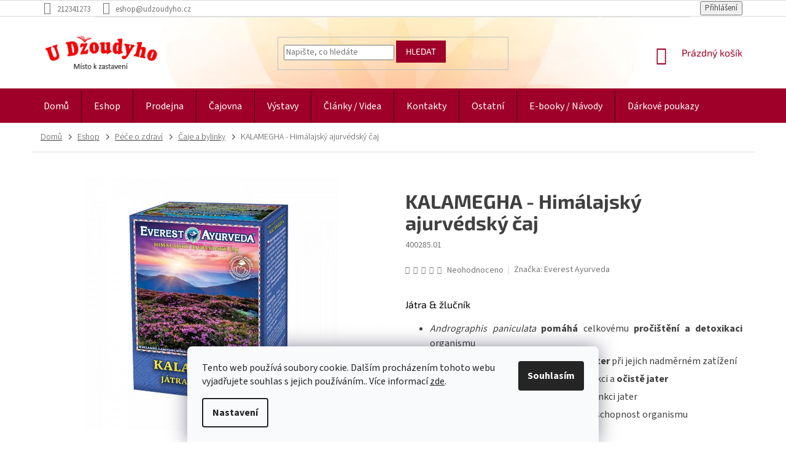

--- FILE ---
content_type: text/html; charset=utf-8
request_url: https://www.udzoudyho.cz/caje/kalamegha-himalajsky-ajurvedsky-caj/
body_size: 33103
content:
<!doctype html><html lang="cs" dir="ltr" class="header-background-light external-fonts-loaded"><head><meta charset="utf-8" /><meta name="viewport" content="width=device-width,initial-scale=1" /><title>KALAMEGHA - Himálajský ajurvédský čaj - U Džoudyho</title><link rel="preconnect" href="https://cdn.myshoptet.com" /><link rel="dns-prefetch" href="https://cdn.myshoptet.com" /><link rel="preload" href="https://cdn.myshoptet.com/prj/dist/master/cms/libs/jquery/jquery-1.11.3.min.js" as="script" /><link href="https://cdn.myshoptet.com/prj/dist/master/cms/templates/frontend_templates/shared/css/font-face/source-sans-3.css" rel="stylesheet"><link href="https://cdn.myshoptet.com/prj/dist/master/cms/templates/frontend_templates/shared/css/font-face/exo-2.css" rel="stylesheet"><link href="https://cdn.myshoptet.com/prj/dist/master/shop/dist/font-shoptet-11.css.62c94c7785ff2cea73b2.css" rel="stylesheet"><script>
dataLayer = [];
dataLayer.push({'shoptet' : {
    "pageId": 717,
    "pageType": "productDetail",
    "currency": "CZK",
    "currencyInfo": {
        "decimalSeparator": ",",
        "exchangeRate": 1,
        "priceDecimalPlaces": 0,
        "symbol": "K\u010d",
        "symbolLeft": 0,
        "thousandSeparator": " "
    },
    "language": "cs",
    "projectId": 348357,
    "product": {
        "id": 1512,
        "guid": "b35b758e-7536-11ea-aebd-0cc47a6c9370",
        "hasVariants": false,
        "codes": [
            {
                "code": "400285.01",
                "quantity": "> 5",
                "stocks": [
                    {
                        "id": "ext",
                        "quantity": "> 5"
                    }
                ]
            }
        ],
        "code": "400285.01",
        "name": "KALAMEGHA - Him\u00e1lajsk\u00fd ajurv\u00e9dsk\u00fd \u010daj",
        "appendix": "",
        "weight": 0,
        "manufacturer": "Everest Ayurveda",
        "manufacturerGuid": "1EF53335EE056DDC8B46DA0BA3DED3EE",
        "currentCategory": "Eshop | P\u00e9\u010de o zdrav\u00ed | \u010caje a bylinky",
        "currentCategoryGuid": "8765989b-7536-11ea-90ab-b8ca3a6a5ac4",
        "defaultCategory": "Eshop | P\u00e9\u010de o zdrav\u00ed | \u010caje a bylinky",
        "defaultCategoryGuid": "8765989b-7536-11ea-90ab-b8ca3a6a5ac4",
        "currency": "CZK",
        "priceWithVat": 142
    },
    "stocks": [
        {
            "id": "ext",
            "title": "Sklad",
            "isDeliveryPoint": 0,
            "visibleOnEshop": 1
        }
    ],
    "cartInfo": {
        "id": null,
        "freeShipping": false,
        "freeShippingFrom": 2500,
        "leftToFreeGift": {
            "formattedPrice": "0 K\u010d",
            "priceLeft": 0
        },
        "freeGift": false,
        "leftToFreeShipping": {
            "priceLeft": 2500,
            "dependOnRegion": 0,
            "formattedPrice": "2 500 K\u010d"
        },
        "discountCoupon": [],
        "getNoBillingShippingPrice": {
            "withoutVat": 0,
            "vat": 0,
            "withVat": 0
        },
        "cartItems": [],
        "taxMode": "ORDINARY"
    },
    "cart": [],
    "customer": {
        "priceRatio": 1,
        "priceListId": 1,
        "groupId": null,
        "registered": false,
        "mainAccount": false
    }
}});
dataLayer.push({'cookie_consent' : {
    "marketing": "denied",
    "analytics": "denied"
}});
document.addEventListener('DOMContentLoaded', function() {
    shoptet.consent.onAccept(function(agreements) {
        if (agreements.length == 0) {
            return;
        }
        dataLayer.push({
            'cookie_consent' : {
                'marketing' : (agreements.includes(shoptet.config.cookiesConsentOptPersonalisation)
                    ? 'granted' : 'denied'),
                'analytics': (agreements.includes(shoptet.config.cookiesConsentOptAnalytics)
                    ? 'granted' : 'denied')
            },
            'event': 'cookie_consent'
        });
    });
});
</script>
<meta property="og:type" content="website"><meta property="og:site_name" content="udzoudyho.cz"><meta property="og:url" content="https://www.udzoudyho.cz/caje/kalamegha-himalajsky-ajurvedsky-caj/"><meta property="og:title" content="KALAMEGHA - Himálajský ajurvédský čaj - U Džoudyho"><meta name="author" content="U Džoudyho"><meta name="web_author" content="Shoptet.cz"><meta name="dcterms.rightsHolder" content="www.udzoudyho.cz"><meta name="robots" content="index,follow"><meta property="og:image" content="https://cdn.myshoptet.com/usr/www.udzoudyho.cz/user/shop/big/1512_caj-kalamegha.png?6473086f"><meta property="og:description" content="KALAMEGHA - Himálajský ajurvédský čaj. 
Játra &amp; žlučník


Andrographis paniculata pomáhá celkovému pročištění a detoxikaci organismu
Příznivě působí na optimální činnost jater při jejich nadměrném zatížení
Curcuma longa přispívá k optimální funkci a očistě jater
Terminalia arjuna podporuje správnou funkci jater…"><meta name="description" content="KALAMEGHA - Himálajský ajurvédský čaj. 
Játra &amp; žlučník


Andrographis paniculata pomáhá celkovému pročištění a detoxikaci organismu
Příznivě působí na optimální činnost jater při jejich nadměrném zatížení
Curcuma longa přispívá k optimální funkci a očistě jater
Terminalia arjuna podporuje správnou funkci jater…"><meta property="product:price:amount" content="142"><meta property="product:price:currency" content="CZK"><style>:root {--color-primary: #9f0029;--color-primary-h: 345;--color-primary-s: 100%;--color-primary-l: 31%;--color-primary-hover: #9f0029;--color-primary-hover-h: 345;--color-primary-hover-s: 100%;--color-primary-hover-l: 31%;--color-secondary: #006f9b;--color-secondary-h: 197;--color-secondary-s: 100%;--color-secondary-l: 30%;--color-secondary-hover: #00639c;--color-secondary-hover-h: 202;--color-secondary-hover-s: 100%;--color-secondary-hover-l: 31%;--color-tertiary: #9f0029;--color-tertiary-h: 345;--color-tertiary-s: 100%;--color-tertiary-l: 31%;--color-tertiary-hover: #9f0029;--color-tertiary-hover-h: 345;--color-tertiary-hover-s: 100%;--color-tertiary-hover-l: 31%;--color-header-background: #ffffff;--template-font: "Source Sans 3";--template-headings-font: "Exo 2";--header-background-url: none;--cookies-notice-background: #F8FAFB;--cookies-notice-color: #252525;--cookies-notice-button-hover: #27263f;--cookies-notice-link-hover: #3b3a5f;--templates-update-management-preview-mode-content: "Náhled aktualizací šablony je aktivní pro váš prohlížeč."}</style>
    
    <link href="https://cdn.myshoptet.com/prj/dist/master/shop/dist/main-11.less.5a24dcbbdabfd189c152.css" rel="stylesheet" />
        
    <script>var shoptet = shoptet || {};</script>
    <script src="https://cdn.myshoptet.com/prj/dist/master/shop/dist/main-3g-header.js.05f199e7fd2450312de2.js"></script>
<!-- User include --><!-- service 565(213) html code header -->
<!--
<link rel="stylesheet" type="text/css" href="https://app.visual.ws/gpwebpay_shoptet/shoptet.css">
<script async defer type="text/javascript" src="https://app.visual.ws/gpwebpay_shoptet/shoptet.js"></script>
-->
<!-- project html code header -->
<link rel="stylesheet" type="text/css" href="/user/documents/slickslide.css?v=">
<link rel="stylesheet" type="text/css" href="/user/documents/style.css?v=1.1">
<!-- /User include --><link rel="shortcut icon" href="/favicon.ico" type="image/x-icon" /><link rel="canonical" href="https://www.udzoudyho.cz/caje/kalamegha-himalajsky-ajurvedsky-caj/" />    <script>
        var _hwq = _hwq || [];
        _hwq.push(['setKey', '5E9C643A63173C658754250129994A5B']);
        _hwq.push(['setTopPos', '200']);
        _hwq.push(['showWidget', '21']);
        (function() {
            var ho = document.createElement('script');
            ho.src = 'https://cz.im9.cz/direct/i/gjs.php?n=wdgt&sak=5E9C643A63173C658754250129994A5B';
            var s = document.getElementsByTagName('script')[0]; s.parentNode.insertBefore(ho, s);
        })();
    </script>
    <!-- Global site tag (gtag.js) - Google Analytics -->
    <script async src="https://www.googletagmanager.com/gtag/js?id=16699624160"></script>
    <script>
        
        window.dataLayer = window.dataLayer || [];
        function gtag(){dataLayer.push(arguments);}
        

                    console.debug('default consent data');

            gtag('consent', 'default', {"ad_storage":"denied","analytics_storage":"denied","ad_user_data":"denied","ad_personalization":"denied","wait_for_update":500});
            dataLayer.push({
                'event': 'default_consent'
            });
        
        gtag('js', new Date());

        
                gtag('config', 'G-QSN28W2MHG', {"groups":"GA4","send_page_view":false,"content_group":"productDetail","currency":"CZK","page_language":"cs"});
        
        
                gtag('config', 'AW-16699624160');
        
        
        
        
                    gtag('event', 'page_view', {"send_to":"GA4","page_language":"cs","content_group":"productDetail","currency":"CZK"});
        
                gtag('set', 'currency', 'CZK');

        gtag('event', 'view_item', {
            "send_to": "UA",
            "items": [
                {
                    "id": "400285.01",
                    "name": "KALAMEGHA - Him\u00e1lajsk\u00fd ajurv\u00e9dsk\u00fd \u010daj",
                    "category": "Eshop \/ P\u00e9\u010de o zdrav\u00ed \/ \u010caje a bylinky",
                                        "brand": "Everest Ayurveda",
                                                            "price": 127
                }
            ]
        });
        
        
        
        
        
                    gtag('event', 'view_item', {"send_to":"GA4","page_language":"cs","content_group":"productDetail","value":127,"currency":"CZK","items":[{"item_id":"400285.01","item_name":"KALAMEGHA - Him\u00e1lajsk\u00fd ajurv\u00e9dsk\u00fd \u010daj","item_brand":"Everest Ayurveda","item_category":"Eshop","item_category2":"P\u00e9\u010de o zdrav\u00ed","item_category3":"\u010caje a bylinky","price":127,"quantity":1,"index":0}]});
        
        
        
        
        
        
        
        document.addEventListener('DOMContentLoaded', function() {
            if (typeof shoptet.tracking !== 'undefined') {
                for (var id in shoptet.tracking.bannersList) {
                    gtag('event', 'view_promotion', {
                        "send_to": "UA",
                        "promotions": [
                            {
                                "id": shoptet.tracking.bannersList[id].id,
                                "name": shoptet.tracking.bannersList[id].name,
                                "position": shoptet.tracking.bannersList[id].position
                            }
                        ]
                    });
                }
            }

            shoptet.consent.onAccept(function(agreements) {
                if (agreements.length !== 0) {
                    console.debug('gtag consent accept');
                    var gtagConsentPayload =  {
                        'ad_storage': agreements.includes(shoptet.config.cookiesConsentOptPersonalisation)
                            ? 'granted' : 'denied',
                        'analytics_storage': agreements.includes(shoptet.config.cookiesConsentOptAnalytics)
                            ? 'granted' : 'denied',
                                                                                                'ad_user_data': agreements.includes(shoptet.config.cookiesConsentOptPersonalisation)
                            ? 'granted' : 'denied',
                        'ad_personalization': agreements.includes(shoptet.config.cookiesConsentOptPersonalisation)
                            ? 'granted' : 'denied',
                        };
                    console.debug('update consent data', gtagConsentPayload);
                    gtag('consent', 'update', gtagConsentPayload);
                    dataLayer.push(
                        { 'event': 'update_consent' }
                    );
                }
            });
        });
    </script>
<script>
    (function(t, r, a, c, k, i, n, g) { t['ROIDataObject'] = k;
    t[k]=t[k]||function(){ (t[k].q=t[k].q||[]).push(arguments) },t[k].c=i;n=r.createElement(a),
    g=r.getElementsByTagName(a)[0];n.async=1;n.src=c;g.parentNode.insertBefore(n,g)
    })(window, document, 'script', '//www.heureka.cz/ocm/sdk.js?source=shoptet&version=2&page=product_detail', 'heureka', 'cz');

    heureka('set_user_consent', 0);
</script>
</head><body class="desktop id-717 in-caje template-11 type-product type-detail one-column-body columns-4 ums_forms_redesign--off ums_a11y_category_page--on ums_discussion_rating_forms--off ums_flags_display_unification--on ums_a11y_login--on mobile-header-version-0"><noscript>
    <style>
        #header {
            padding-top: 0;
            position: relative !important;
            top: 0;
        }
        .header-navigation {
            position: relative !important;
        }
        .overall-wrapper {
            margin: 0 !important;
        }
        body:not(.ready) {
            visibility: visible !important;
        }
    </style>
    <div class="no-javascript">
        <div class="no-javascript__title">Musíte změnit nastavení vašeho prohlížeče</div>
        <div class="no-javascript__text">Podívejte se na: <a href="https://www.google.com/support/bin/answer.py?answer=23852">Jak povolit JavaScript ve vašem prohlížeči</a>.</div>
        <div class="no-javascript__text">Pokud používáte software na blokování reklam, může být nutné povolit JavaScript z této stránky.</div>
        <div class="no-javascript__text">Děkujeme.</div>
    </div>
</noscript>

        <div id="fb-root"></div>
        <script>
            window.fbAsyncInit = function() {
                FB.init({
                    autoLogAppEvents : true,
                    xfbml            : true,
                    version          : 'v24.0'
                });
            };
        </script>
        <script async defer crossorigin="anonymous" src="https://connect.facebook.net/cs_CZ/sdk.js#xfbml=1&version=v24.0"></script>    <div class="siteCookies siteCookies--bottom siteCookies--light js-siteCookies" role="dialog" data-testid="cookiesPopup" data-nosnippet>
        <div class="siteCookies__form">
            <div class="siteCookies__content">
                <div class="siteCookies__text">
                    Tento web používá soubory cookie. Dalším procházením tohoto webu vyjadřujete souhlas s jejich používáním.. Více informací <a href="https://348357.myshoptet.com/clanky/cookies/" target="\">zde</a>.
                </div>
                <p class="siteCookies__links">
                    <button class="siteCookies__link js-cookies-settings" aria-label="Nastavení cookies" data-testid="cookiesSettings">Nastavení</button>
                </p>
            </div>
            <div class="siteCookies__buttonWrap">
                                <button class="siteCookies__button js-cookiesConsentSubmit" value="all" aria-label="Přijmout cookies" data-testid="buttonCookiesAccept">Souhlasím</button>
            </div>
        </div>
        <script>
            document.addEventListener("DOMContentLoaded", () => {
                const siteCookies = document.querySelector('.js-siteCookies');
                document.addEventListener("scroll", shoptet.common.throttle(() => {
                    const st = document.documentElement.scrollTop;
                    if (st > 1) {
                        siteCookies.classList.add('siteCookies--scrolled');
                    } else {
                        siteCookies.classList.remove('siteCookies--scrolled');
                    }
                }, 100));
            });
        </script>
    </div>
<a href="#content" class="skip-link sr-only">Přejít na obsah</a><div class="overall-wrapper"><div class="user-action"><div class="container">
    <div class="user-action-in">
                    <div id="login" class="user-action-login popup-widget login-widget" role="dialog" aria-labelledby="loginHeading">
        <div class="popup-widget-inner">
                            <h2 id="loginHeading">Přihlášení k vašemu účtu</h2><div id="customerLogin"><form action="/action/Customer/Login/" method="post" id="formLoginIncluded" class="csrf-enabled formLogin" data-testid="formLogin"><input type="hidden" name="referer" value="" /><div class="form-group"><div class="input-wrapper email js-validated-element-wrapper no-label"><input type="email" name="email" class="form-control" autofocus placeholder="E-mailová adresa (např. jan@novak.cz)" data-testid="inputEmail" autocomplete="email" required /></div></div><div class="form-group"><div class="input-wrapper password js-validated-element-wrapper no-label"><input type="password" name="password" class="form-control" placeholder="Heslo" data-testid="inputPassword" autocomplete="current-password" required /><span class="no-display">Nemůžete vyplnit toto pole</span><input type="text" name="surname" value="" class="no-display" /></div></div><div class="form-group"><div class="login-wrapper"><button type="submit" class="btn btn-secondary btn-text btn-login" data-testid="buttonSubmit">Přihlásit se</button><div class="password-helper"><a href="/registrace/" data-testid="signup" rel="nofollow">Nová registrace</a><a href="/klient/zapomenute-heslo/" rel="nofollow">Zapomenuté heslo</a></div></div></div></form>
</div>                    </div>
    </div>

                            <div id="cart-widget" class="user-action-cart popup-widget cart-widget loader-wrapper" data-testid="popupCartWidget" role="dialog" aria-hidden="true">
    <div class="popup-widget-inner cart-widget-inner place-cart-here">
        <div class="loader-overlay">
            <div class="loader"></div>
        </div>
    </div>

    <div class="cart-widget-button">
        <a href="/kosik/" class="btn btn-conversion" id="continue-order-button" rel="nofollow" data-testid="buttonNextStep">Pokračovat do košíku</a>
    </div>
</div>
            </div>
</div>
</div><div class="top-navigation-bar" data-testid="topNavigationBar">

    <div class="container">

        <div class="top-navigation-contacts">
            <strong>Zákaznická podpora:</strong><a href="tel:212341273" class="project-phone" aria-label="Zavolat na 212341273" data-testid="contactboxPhone"><span>212341273</span></a><a href="mailto:eshop@udzoudyho.cz" class="project-email" data-testid="contactboxEmail"><span>eshop@udzoudyho.cz</span></a>        </div>

                            <div class="top-navigation-menu">
                <div class="top-navigation-menu-trigger"></div>
                <ul class="top-navigation-bar-menu">
                                            <li class="top-navigation-menu-item-691">
                            <a href="/clanky/ochrana-osobnich-udaju/">Ochrana osobních údajů</a>
                        </li>
                                            <li class="top-navigation-menu-item-29">
                            <a href="/clanky/napiste-nam/">Napište nám</a>
                        </li>
                                            <li class="top-navigation-menu-item-699">
                            <a href="/clanky/spratelene-weby/">Spřátelené weby</a>
                        </li>
                                    </ul>
                <ul class="top-navigation-bar-menu-helper"></ul>
            </div>
        
        <div class="top-navigation-tools">
            <div class="responsive-tools">
                <a href="#" class="toggle-window" data-target="search" aria-label="Hledat" data-testid="linkSearchIcon"></a>
                                                            <a href="#" class="toggle-window" data-target="login"></a>
                                                    <a href="#" class="toggle-window" data-target="navigation" aria-label="Menu" data-testid="hamburgerMenu"></a>
            </div>
                        <button class="top-nav-button top-nav-button-login toggle-window" type="button" data-target="login" aria-haspopup="dialog" aria-controls="login" aria-expanded="false" data-testid="signin"><span>Přihlášení</span></button>        </div>

    </div>

</div>
<header id="header"><div class="container navigation-wrapper">
    <div class="header-top">
        <div class="site-name-wrapper">
            <div class="site-name"><a href="/" data-testid="linkWebsiteLogo"><img src="https://cdn.myshoptet.com/usr/www.udzoudyho.cz/user/logos/logo-dzoudy-1.png" alt="U Džoudyho" fetchpriority="low" /></a></div>        </div>
        <div class="search" itemscope itemtype="https://schema.org/WebSite">
            <meta itemprop="headline" content="Čaje a bylinky"/><meta itemprop="url" content="https://www.udzoudyho.cz"/><meta itemprop="text" content="KALAMEGHA - Himálajský ajurvédský čaj. Játra &amp;amp;amp; žlučník Andrographis paniculata pomáhá celkovému pročištění a detoxikaci organismu Příznivě působí na optimální činnost jater při jejich nadměrném zatížení Curcuma longa přispívá k optimální funkci a očistě jater Terminalia arjuna podporuje správnou funkci jater..."/>            <form action="/action/ProductSearch/prepareString/" method="post"
    id="formSearchForm" class="search-form compact-form js-search-main"
    itemprop="potentialAction" itemscope itemtype="https://schema.org/SearchAction" data-testid="searchForm">
    <fieldset>
        <meta itemprop="target"
            content="https://www.udzoudyho.cz/vyhledavani/?string={string}"/>
        <input type="hidden" name="language" value="cs"/>
        
            
<input
    type="search"
    name="string"
        class="query-input form-control search-input js-search-input"
    placeholder="Napište, co hledáte"
    autocomplete="off"
    required
    itemprop="query-input"
    aria-label="Vyhledávání"
    data-testid="searchInput"
>
            <button type="submit" class="btn btn-default" data-testid="searchBtn">Hledat</button>
        
    </fieldset>
</form>
        </div>
        <div class="navigation-buttons">
                
    <a href="/kosik/" class="btn btn-icon toggle-window cart-count" data-target="cart" data-hover="true" data-redirect="true" data-testid="headerCart" rel="nofollow" aria-haspopup="dialog" aria-expanded="false" aria-controls="cart-widget">
        
                <span class="sr-only">Nákupní košík</span>
        
            <span class="cart-price visible-lg-inline-block" data-testid="headerCartPrice">
                                    Prázdný košík                            </span>
        
    
            </a>
        </div>
    </div>
    <nav id="navigation" aria-label="Hlavní menu" data-collapsible="true"><div class="navigation-in menu"><ul class="menu-level-1" role="menubar" data-testid="headerMenuItems"><li class="menu-item-external-60" role="none"><a href="/" data-testid="headerMenuItem" role="menuitem" aria-expanded="false"><b>Domů</b></a></li>
<li class="menu-item-1590 ext" role="none"><a href="/eshop/" data-testid="headerMenuItem" role="menuitem" aria-haspopup="true" aria-expanded="false"><b>Eshop</b><span class="submenu-arrow"></span></a><ul class="menu-level-2" aria-label="Eshop" tabindex="-1" role="menu"><li class="menu-item-771 has-third-level" role="none"><a href="/karty--tarot-a-vestecke-pomucky/" class="menu-image" data-testid="headerMenuItem" tabindex="-1" aria-hidden="true"><img src="data:image/svg+xml,%3Csvg%20width%3D%22140%22%20height%3D%22100%22%20xmlns%3D%22http%3A%2F%2Fwww.w3.org%2F2000%2Fsvg%22%3E%3C%2Fsvg%3E" alt="" aria-hidden="true" width="140" height="100"  data-src="https://cdn.myshoptet.com/usr/www.udzoudyho.cz/user/categories/thumb/img_20240305_102109d.jpg" fetchpriority="low" /></a><div><a href="/karty--tarot-a-vestecke-pomucky/" data-testid="headerMenuItem" role="menuitem"><span>Vykládací karty</span></a>
                                                    <ul class="menu-level-3" role="menu">
                                                                    <li class="menu-item-1074" role="none">
                                        <a href="/karty-vykladaci/" data-testid="headerMenuItem" role="menuitem">
                                            Karty vykládací</a>,                                    </li>
                                                                    <li class="menu-item-1422" role="none">
                                        <a href="/karty-tarotove/" data-testid="headerMenuItem" role="menuitem">
                                            Karty tarotové</a>,                                    </li>
                                                                    <li class="menu-item-2043" role="none">
                                        <a href="/karty-pro-zeny/" data-testid="headerMenuItem" role="menuitem">
                                            Karty pro ženy</a>,                                    </li>
                                                                    <li class="menu-item-2046" role="none">
                                        <a href="/karty-motivacni/" data-testid="headerMenuItem" role="menuitem">
                                            Karty motivační</a>,                                    </li>
                                                                    <li class="menu-item-2049" role="none">
                                        <a href="/karty-lenormand/" data-testid="headerMenuItem" role="menuitem">
                                            Karty Lenormand</a>,                                    </li>
                                                                    <li class="menu-item-1875" role="none">
                                        <a href="/tarotove-karty-s-cizojazycnym-prekladem/" data-testid="headerMenuItem" role="menuitem">
                                            Karty cizojazyčné</a>,                                    </li>
                                                                    <li class="menu-item-2034" role="none">
                                        <a href="/vykladaci-ubrusy/" data-testid="headerMenuItem" role="menuitem">
                                            Vykládací ubrusy</a>,                                    </li>
                                                                    <li class="menu-item-1605" role="none">
                                        <a href="/sacky-na-karty/" data-testid="headerMenuItem" role="menuitem">
                                            Sáčky na karty</a>                                    </li>
                                                            </ul>
                        </div></li><li class="menu-item-735 has-third-level" role="none"><a href="/vykurovadla/" class="menu-image" data-testid="headerMenuItem" tabindex="-1" aria-hidden="true"><img src="data:image/svg+xml,%3Csvg%20width%3D%22140%22%20height%3D%22100%22%20xmlns%3D%22http%3A%2F%2Fwww.w3.org%2F2000%2Fsvg%22%3E%3C%2Fsvg%3E" alt="" aria-hidden="true" width="140" height="100"  data-src="https://cdn.myshoptet.com/usr/www.udzoudyho.cz/user/categories/thumb/inshot_20240229_104535405.jpg" fetchpriority="low" /></a><div><a href="/vykurovadla/" data-testid="headerMenuItem" role="menuitem"><span>Vykuřovadla</span></a>
                                                    <ul class="menu-level-3" role="menu">
                                                                    <li class="menu-item-1944" role="none">
                                        <a href="/byliny/" data-testid="headerMenuItem" role="menuitem">
                                            Byliny</a>,                                    </li>
                                                                    <li class="menu-item-1947" role="none">
                                        <a href="/dreva/" data-testid="headerMenuItem" role="menuitem">
                                            Dřeva</a>,                                    </li>
                                                                    <li class="menu-item-1950" role="none">
                                        <a href="/pryskyrice/" data-testid="headerMenuItem" role="menuitem">
                                            Pryskyřice</a>,                                    </li>
                                                                    <li class="menu-item-1956" role="none">
                                        <a href="/ostatni-2/" data-testid="headerMenuItem" role="menuitem">
                                            Vykuřovací směsi</a>,                                    </li>
                                                                    <li class="menu-item-1803" role="none">
                                        <a href="/vykurovaci-svazky/" data-testid="headerMenuItem" role="menuitem">
                                            Vykuřovací svazky</a>,                                    </li>
                                                                    <li class="menu-item-942" role="none">
                                        <a href="/stojanky-a-kadidelnice/" data-testid="headerMenuItem" role="menuitem">
                                            Kadidelnice a stojánky</a>,                                    </li>
                                                                    <li class="menu-item-2022" role="none">
                                        <a href="/doplnky-pro-vykurovani/" data-testid="headerMenuItem" role="menuitem">
                                            Doplňky pro vykuřování</a>                                    </li>
                                                            </ul>
                        </div></li><li class="menu-item-936 has-third-level" role="none"><a href="/vonne-tycinky/" class="menu-image" data-testid="headerMenuItem" tabindex="-1" aria-hidden="true"><img src="data:image/svg+xml,%3Csvg%20width%3D%22140%22%20height%3D%22100%22%20xmlns%3D%22http%3A%2F%2Fwww.w3.org%2F2000%2Fsvg%22%3E%3C%2Fsvg%3E" alt="" aria-hidden="true" width="140" height="100"  data-src="https://cdn.myshoptet.com/usr/www.udzoudyho.cz/user/categories/thumb/ty__inky2.png" fetchpriority="low" /></a><div><a href="/vonne-tycinky/" data-testid="headerMenuItem" role="menuitem"><span>Vonné tyčinky</span></a>
                                                    <ul class="menu-level-3" role="menu">
                                                                    <li class="menu-item-1044" role="none">
                                        <a href="/cesko/" data-testid="headerMenuItem" role="menuitem">
                                            České</a>,                                    </li>
                                                                    <li class="menu-item-939" role="none">
                                        <a href="/indie/" data-testid="headerMenuItem" role="menuitem">
                                            Indické</a>,                                    </li>
                                                                    <li class="menu-item-1119" role="none">
                                        <a href="/japonsko/" data-testid="headerMenuItem" role="menuitem">
                                            Japonské</a>,                                    </li>
                                                                    <li class="menu-item-2082" role="none">
                                        <a href="/jihoamericke/" data-testid="headerMenuItem" role="menuitem">
                                            Jihoamerické</a>,                                    </li>
                                                                    <li class="menu-item-2155" role="none">
                                        <a href="/indoneske/" data-testid="headerMenuItem" role="menuitem">
                                            Indonéské</a>,                                    </li>
                                                                    <li class="menu-item-2242" role="none">
                                        <a href="/nepalske/" data-testid="headerMenuItem" role="menuitem">
                                            Nepálské</a>,                                    </li>
                                                                    <li class="menu-item-2079" role="none">
                                        <a href="/vonne-provazky/" data-testid="headerMenuItem" role="menuitem">
                                            Vonné provázky</a>,                                    </li>
                                                                    <li class="menu-item-2085" role="none">
                                        <a href="/vykurovaci-kuzilky/" data-testid="headerMenuItem" role="menuitem">
                                            Vykuřovací kužílky</a>,                                    </li>
                                                                    <li class="menu-item-2200" role="none">
                                        <a href="/stojanky-2/" data-testid="headerMenuItem" role="menuitem">
                                            Stojánky</a>                                    </li>
                                                            </ul>
                        </div></li><li class="menu-item-2037 has-third-level" role="none"><a href="/runy-2/" class="menu-image" data-testid="headerMenuItem" tabindex="-1" aria-hidden="true"><img src="data:image/svg+xml,%3Csvg%20width%3D%22140%22%20height%3D%22100%22%20xmlns%3D%22http%3A%2F%2Fwww.w3.org%2F2000%2Fsvg%22%3E%3C%2Fsvg%3E" alt="" aria-hidden="true" width="140" height="100"  data-src="https://cdn.myshoptet.com/usr/www.udzoudyho.cz/user/categories/thumb/runy2.png" fetchpriority="low" /></a><div><a href="/runy-2/" data-testid="headerMenuItem" role="menuitem"><span>Runy</span></a>
                                                    <ul class="menu-level-3" role="menu">
                                                                    <li class="menu-item-2148" role="none">
                                        <a href="/runy-kamenne/" data-testid="headerMenuItem" role="menuitem">
                                            Runy kamenné</a>                                    </li>
                                                            </ul>
                        </div></li><li class="menu-item-1272 has-third-level" role="none"><a href="/kyvadla-a-virgule/" class="menu-image" data-testid="headerMenuItem" tabindex="-1" aria-hidden="true"><img src="data:image/svg+xml,%3Csvg%20width%3D%22140%22%20height%3D%22100%22%20xmlns%3D%22http%3A%2F%2Fwww.w3.org%2F2000%2Fsvg%22%3E%3C%2Fsvg%3E" alt="" aria-hidden="true" width="140" height="100"  data-src="https://cdn.myshoptet.com/usr/www.udzoudyho.cz/user/categories/thumb/kyvadla.jpg" fetchpriority="low" /></a><div><a href="/kyvadla-a-virgule/" data-testid="headerMenuItem" role="menuitem"><span>Kyvadla a virgule</span></a>
                                                    <ul class="menu-level-3" role="menu">
                                                                    <li class="menu-item-2091" role="none">
                                        <a href="/kyvadla/" data-testid="headerMenuItem" role="menuitem">
                                            Kyvadla</a>,                                    </li>
                                                                    <li class="menu-item-2094" role="none">
                                        <a href="/virgule/" data-testid="headerMenuItem" role="menuitem">
                                            Virgule</a>                                    </li>
                                                            </ul>
                        </div></li><li class="menu-item-2221" role="none"><a href="/ritualni-predmety/" class="menu-image" data-testid="headerMenuItem" tabindex="-1" aria-hidden="true"><img src="data:image/svg+xml,%3Csvg%20width%3D%22140%22%20height%3D%22100%22%20xmlns%3D%22http%3A%2F%2Fwww.w3.org%2F2000%2Fsvg%22%3E%3C%2Fsvg%3E" alt="" aria-hidden="true" width="140" height="100"  data-src="https://cdn.myshoptet.com/usr/www.udzoudyho.cz/user/categories/thumb/sn__mek_obrazovky_2025-07-25_134533.jpg" fetchpriority="low" /></a><div><a href="/ritualni-predmety/" data-testid="headerMenuItem" role="menuitem"><span>Rituální předměty</span></a>
                        </div></li><li class="menu-item-1575" role="none"><a href="/vestecke-koule/" class="menu-image" data-testid="headerMenuItem" tabindex="-1" aria-hidden="true"><img src="data:image/svg+xml,%3Csvg%20width%3D%22140%22%20height%3D%22100%22%20xmlns%3D%22http%3A%2F%2Fwww.w3.org%2F2000%2Fsvg%22%3E%3C%2Fsvg%3E" alt="" aria-hidden="true" width="140" height="100"  data-src="https://cdn.myshoptet.com/usr/www.udzoudyho.cz/user/categories/thumb/sn__mek_obrazovky_2025-08-06_113937.jpg" fetchpriority="low" /></a><div><a href="/vestecke-koule/" data-testid="headerMenuItem" role="menuitem"><span>Věštecké koule</span></a>
                        </div></li><li class="menu-item-1065 has-third-level" role="none"><a href="/svicky-a-svicny/" class="menu-image" data-testid="headerMenuItem" tabindex="-1" aria-hidden="true"><img src="data:image/svg+xml,%3Csvg%20width%3D%22140%22%20height%3D%22100%22%20xmlns%3D%22http%3A%2F%2Fwww.w3.org%2F2000%2Fsvg%22%3E%3C%2Fsvg%3E" alt="" aria-hidden="true" width="140" height="100"  data-src="https://cdn.myshoptet.com/usr/www.udzoudyho.cz/user/categories/thumb/sn__mek_obrazovky_2025-09-17_131032.jpg" fetchpriority="low" /></a><div><a href="/svicky-a-svicny/" data-testid="headerMenuItem" role="menuitem"><span>Svíčky a svícny</span></a>
                                                    <ul class="menu-level-3" role="menu">
                                                                    <li class="menu-item-1068" role="none">
                                        <a href="/svicky/" data-testid="headerMenuItem" role="menuitem">
                                            Svíčky</a>,                                    </li>
                                                                    <li class="menu-item-1179" role="none">
                                        <a href="/svicny/" data-testid="headerMenuItem" role="menuitem">
                                            Svícny</a>                                    </li>
                                                            </ul>
                        </div></li><li class="menu-item-723 has-third-level" role="none"><a href="/kameny-a-sperky/" class="menu-image" data-testid="headerMenuItem" tabindex="-1" aria-hidden="true"><img src="data:image/svg+xml,%3Csvg%20width%3D%22140%22%20height%3D%22100%22%20xmlns%3D%22http%3A%2F%2Fwww.w3.org%2F2000%2Fsvg%22%3E%3C%2Fsvg%3E" alt="" aria-hidden="true" width="140" height="100"  data-src="https://cdn.myshoptet.com/usr/www.udzoudyho.cz/user/categories/thumb/49b2cd1c-622d-4269-a3e0-43531e9a2687b.png" fetchpriority="low" /></a><div><a href="/kameny-a-sperky/" data-testid="headerMenuItem" role="menuitem"><span>Kameny a šperky</span></a>
                                                    <ul class="menu-level-3" role="menu">
                                                                    <li class="menu-item-915" role="none">
                                        <a href="/kameny--sungity/" data-testid="headerMenuItem" role="menuitem">
                                            Kameny, šungity</a>,                                    </li>
                                                                    <li class="menu-item-2197" role="none">
                                        <a href="/hmatky/" data-testid="headerMenuItem" role="menuitem">
                                            Hmatky</a>,                                    </li>
                                                                    <li class="menu-item-1053" role="none">
                                        <a href="/naramky-sekane/" data-testid="headerMenuItem" role="menuitem">
                                            Náramky sekané</a>,                                    </li>
                                                                    <li class="menu-item-1173" role="none">
                                        <a href="/naramky-kulicky/" data-testid="headerMenuItem" role="menuitem">
                                            Náramky kuličky</a>,                                    </li>
                                                                    <li class="menu-item-2212" role="none">
                                        <a href="/naramky-tromlovane/" data-testid="headerMenuItem" role="menuitem">
                                            Náramky tromlované</a>,                                    </li>
                                                                    <li class="menu-item-1233" role="none">
                                        <a href="/buddhovy-naramky/" data-testid="headerMenuItem" role="menuitem">
                                            Buddhovy náramky</a>,                                    </li>
                                                                    <li class="menu-item-1287" role="none">
                                        <a href="/sperky-a-privesky/" data-testid="headerMenuItem" role="menuitem">
                                            Šperky a přívěsky</a>,                                    </li>
                                                                    <li class="menu-item-2227" role="none">
                                        <a href="/ochranne-naramky/" data-testid="headerMenuItem" role="menuitem">
                                            Ochranné náramky</a>                                    </li>
                                                            </ul>
                        </div></li><li class="menu-item-732 has-third-level" role="none"><a href="/knihy/" class="menu-image" data-testid="headerMenuItem" tabindex="-1" aria-hidden="true"><img src="data:image/svg+xml,%3Csvg%20width%3D%22140%22%20height%3D%22100%22%20xmlns%3D%22http%3A%2F%2Fwww.w3.org%2F2000%2Fsvg%22%3E%3C%2Fsvg%3E" alt="" aria-hidden="true" width="140" height="100"  data-src="https://cdn.myshoptet.com/usr/www.udzoudyho.cz/user/categories/thumb/knihy3.png" fetchpriority="low" /></a><div><a href="/knihy/" data-testid="headerMenuItem" role="menuitem"><span>Knihy</span></a>
                                                    <ul class="menu-level-3" role="menu">
                                                                    <li class="menu-item-765" role="none">
                                        <a href="/kalendare/" data-testid="headerMenuItem" role="menuitem">
                                            Kalendáře</a>,                                    </li>
                                                                    <li class="menu-item-1893" role="none">
                                        <a href="/diare/" data-testid="headerMenuItem" role="menuitem">
                                            Diáře</a>,                                    </li>
                                                                    <li class="menu-item-2239" role="none">
                                        <a href="/blocky--sesity-a-doplnky/" data-testid="headerMenuItem" role="menuitem">
                                            Bločky, sešity a doplňky</a>,                                    </li>
                                                                    <li class="menu-item-858" role="none">
                                        <a href="/hry/" data-testid="headerMenuItem" role="menuitem">
                                            Hry</a>,                                    </li>
                                                                    <li class="menu-item-888" role="none">
                                        <a href="/andele--bytosti/" data-testid="headerMenuItem" role="menuitem">
                                            Andělé, bytosti</a>,                                    </li>
                                                                    <li class="menu-item-1113" role="none">
                                        <a href="/astrologie--luna/" data-testid="headerMenuItem" role="menuitem">
                                            Astrologie, Luna</a>,                                    </li>
                                                                    <li class="menu-item-1242" role="none">
                                        <a href="/aura--cakry--barvy/" data-testid="headerMenuItem" role="menuitem">
                                            Aura, čakry, barvy</a>,                                    </li>
                                                                    <li class="menu-item-1107" role="none">
                                        <a href="/bylinky--zahrada/" data-testid="headerMenuItem" role="menuitem">
                                            Bylinky, zahrada</a>,                                    </li>
                                                                    <li class="menu-item-828" role="none">
                                        <a href="/citaty--moudra-a-vyroky/" data-testid="headerMenuItem" role="menuitem">
                                            Citáty, moudra a výroky</a>,                                    </li>
                                                                    <li class="menu-item-930" role="none">
                                        <a href="/cviceni/" data-testid="headerMenuItem" role="menuitem">
                                            Cvičení</a>,                                    </li>
                                                                    <li class="menu-item-1341" role="none">
                                        <a href="/cesky-new-age/" data-testid="headerMenuItem" role="menuitem">
                                            Český new age</a>,                                    </li>
                                                                    <li class="menu-item-1116" role="none">
                                        <a href="/duchovni-beletrie/" data-testid="headerMenuItem" role="menuitem">
                                            Duchovní beletrie</a>,                                    </li>
                                                                    <li class="menu-item-816" role="none">
                                        <a href="/duchovni-ucitele/" data-testid="headerMenuItem" role="menuitem">
                                            Duchovní učitelé</a>,                                    </li>
                                                                    <li class="menu-item-1227" role="none">
                                        <a href="/enneagram/" data-testid="headerMenuItem" role="menuitem">
                                            Enneagram</a>,                                    </li>
                                                                    <li class="menu-item-1281" role="none">
                                        <a href="/feng-shui--utulny-domov/" data-testid="headerMenuItem" role="menuitem">
                                            Feng Shui, útulný domov</a>,                                    </li>
                                                                    <li class="menu-item-1356" role="none">
                                        <a href="/filosofie/" data-testid="headerMenuItem" role="menuitem">
                                            Filosofie</a>,                                    </li>
                                                                    <li class="menu-item-1344" role="none">
                                        <a href="/hermetismus--alchymie/" data-testid="headerMenuItem" role="menuitem">
                                            Hermetismus, alchymie</a>,                                    </li>
                                                                    <li class="menu-item-1464" role="none">
                                        <a href="/hudba/" data-testid="headerMenuItem" role="menuitem">
                                            Hudba</a>,                                    </li>
                                                                    <li class="menu-item-1137" role="none">
                                        <a href="/inteligence--trenink-mozku/" data-testid="headerMenuItem" role="menuitem">
                                            Inteligence, trénink mozku</a>,                                    </li>
                                                                    <li class="menu-item-1131" role="none">
                                        <a href="/joga--dychani/" data-testid="headerMenuItem" role="menuitem">
                                            Jóga, dýchání</a>,                                    </li>
                                                                    <li class="menu-item-1101" role="none">
                                        <a href="/karma--reinkarnace/" data-testid="headerMenuItem" role="menuitem">
                                            Karma, reinkarnace</a>,                                    </li>
                                                                    <li class="menu-item-1314" role="none">
                                        <a href="/keltove/" data-testid="headerMenuItem" role="menuitem">
                                            Keltové</a>,                                    </li>
                                                                    <li class="menu-item-1365" role="none">
                                        <a href="/konstelace/" data-testid="headerMenuItem" role="menuitem">
                                            Konstelace</a>,                                    </li>
                                                                    <li class="menu-item-984" role="none">
                                        <a href="/kucharky--vyziva/" data-testid="headerMenuItem" role="menuitem">
                                            Kuchařky, výživa</a>,                                    </li>
                                                                    <li class="menu-item-1206" role="none">
                                        <a href="/lecba-energii--reiki/" data-testid="headerMenuItem" role="menuitem">
                                            Léčba energií, reiki</a>,                                    </li>
                                                                    <li class="menu-item-1260" role="none">
                                        <a href="/magie--okultismus/" data-testid="headerMenuItem" role="menuitem">
                                            Magie, okultismus</a>,                                    </li>
                                                                    <li class="menu-item-1200" role="none">
                                        <a href="/masaze--reflexni-terapie/" data-testid="headerMenuItem" role="menuitem">
                                            Masáže, reflexní terapie</a>,                                    </li>
                                                                    <li class="menu-item-1083" role="none">
                                        <a href="/medicina--zdravi/" data-testid="headerMenuItem" role="menuitem">
                                            Medicína, zdraví</a>,                                    </li>
                                                                    <li class="menu-item-1197" role="none">
                                        <a href="/meditace/" data-testid="headerMenuItem" role="menuitem">
                                            Meditace</a>,                                    </li>
                                                                    <li class="menu-item-1146" role="none">
                                        <a href="/mineraly--drahokamy/" data-testid="headerMenuItem" role="menuitem">
                                            Minerály, drahokamy</a>,                                    </li>
                                                                    <li class="menu-item-1338" role="none">
                                        <a href="/mytologie/" data-testid="headerMenuItem" role="menuitem">
                                            Mytologie</a>,                                    </li>
                                                                    <li class="menu-item-951" role="none">
                                        <a href="/mysl--tvurci-mysleni/" data-testid="headerMenuItem" role="menuitem">
                                            Mysl, tvůrčí myšlení</a>,                                    </li>
                                                                    <li class="menu-item-1329" role="none">
                                        <a href="/numerologie/" data-testid="headerMenuItem" role="menuitem">
                                            Numerologie</a>,                                    </li>
                                                                    <li class="menu-item-1089" role="none">
                                        <a href="/omalovanky--mandaly/" data-testid="headerMenuItem" role="menuitem">
                                            Omalovánky, mandaly</a>,                                    </li>
                                                                    <li class="menu-item-861" role="none">
                                        <a href="/osobni-rozvoj/" data-testid="headerMenuItem" role="menuitem">
                                            Osobní rozvoj</a>,                                    </li>
                                                                    <li class="menu-item-1215" role="none">
                                        <a href="/partnerstvi/" data-testid="headerMenuItem" role="menuitem">
                                            Partnerství</a>,                                    </li>
                                                                    <li class="menu-item-1080" role="none">
                                        <a href="/pro-deti-male-i-velke/" data-testid="headerMenuItem" role="menuitem">
                                            Pro děti malé i velké</a>,                                    </li>
                                                                    <li class="menu-item-1248" role="none">
                                        <a href="/priroda/" data-testid="headerMenuItem" role="menuitem">
                                            Příroda</a>,                                    </li>
                                                                    <li class="menu-item-1056" role="none">
                                        <a href="/psychologie/" data-testid="headerMenuItem" role="menuitem">
                                            Psychologie</a>,                                    </li>
                                                                    <li class="menu-item-924" role="none">
                                        <a href="/religionistika--spiritualita/" data-testid="headerMenuItem" role="menuitem">
                                            Religionistika, spiritualita</a>,                                    </li>
                                                                    <li class="menu-item-1278" role="none">
                                        <a href="/rodina-a-dite/" data-testid="headerMenuItem" role="menuitem">
                                            Rodina a dítě</a>,                                    </li>
                                                                    <li class="menu-item-1014" role="none">
                                        <a href="/sny--vesteni--symboly/" data-testid="headerMenuItem" role="menuitem">
                                            Sny, věštění, symboly</a>,                                    </li>
                                                                    <li class="menu-item-1098" role="none">
                                        <a href="/tarot--vyklad-karet/" data-testid="headerMenuItem" role="menuitem">
                                            Tarot, výklad karet</a>,                                    </li>
                                                                    <li class="menu-item-822" role="none">
                                        <a href="/samanismus--toltekove/" data-testid="headerMenuItem" role="menuitem">
                                            Šamanismus, Toltékové</a>,                                    </li>
                                                                    <li class="menu-item-894" role="none">
                                        <a href="/tajemna-mista--tajne-dejiny--zahady/" data-testid="headerMenuItem" role="menuitem">
                                            Tajemná místa, tajné dějiny, záhady</a>,                                    </li>
                                                                    <li class="menu-item-1302" role="none">
                                        <a href="/tantra--sexuologie/" data-testid="headerMenuItem" role="menuitem">
                                            Tantra, sexuologie</a>,                                    </li>
                                                                    <li class="menu-item-1350" role="none">
                                        <a href="/tehotenstvi--porod/" data-testid="headerMenuItem" role="menuitem">
                                            Těhotenství, porod</a>,                                    </li>
                                                                    <li class="menu-item-1368" role="none">
                                        <a href="/veda/" data-testid="headerMenuItem" role="menuitem">
                                            Věda</a>,                                    </li>
                                                                    <li class="menu-item-1296" role="none">
                                        <a href="/zvireci-rise/" data-testid="headerMenuItem" role="menuitem">
                                            Zvířecí říše</a>,                                    </li>
                                                                    <li class="menu-item-831" role="none">
                                        <a href="/zenstvi-a-muzstvi/" data-testid="headerMenuItem" role="menuitem">
                                            Ženství a mužství</a>                                    </li>
                                                            </ul>
                        </div></li><li class="menu-item-744 has-third-level" role="none"><a href="/dekorace--feng-shui/" class="menu-image" data-testid="headerMenuItem" tabindex="-1" aria-hidden="true"><img src="data:image/svg+xml,%3Csvg%20width%3D%22140%22%20height%3D%22100%22%20xmlns%3D%22http%3A%2F%2Fwww.w3.org%2F2000%2Fsvg%22%3E%3C%2Fsvg%3E" alt="" aria-hidden="true" width="140" height="100"  data-src="https://cdn.myshoptet.com/usr/www.udzoudyho.cz/user/categories/thumb/sn__mek_obrazovky_2025-03-25_165824.jpg" fetchpriority="low" /></a><div><a href="/dekorace--feng-shui/" data-testid="headerMenuItem" role="menuitem"><span>Dekorace, feng shui</span></a>
                                                    <ul class="menu-level-3" role="menu">
                                                                    <li class="menu-item-747" role="none">
                                        <a href="/energeticke-obrazy-a-mandaly/" data-testid="headerMenuItem" role="menuitem">
                                            Energetické obrazy a mandaly</a>,                                    </li>
                                                                    <li class="menu-item-1110" role="none">
                                        <a href="/lapace-snu/" data-testid="headerMenuItem" role="menuitem">
                                            Lapače snů</a>,                                    </li>
                                                                    <li class="menu-item-852" role="none">
                                        <a href="/sochy-a-sosky/" data-testid="headerMenuItem" role="menuitem">
                                            Sochy a sošky</a>,                                    </li>
                                                                    <li class="menu-item-801" role="none">
                                        <a href="/zvonkohry/" data-testid="headerMenuItem" role="menuitem">
                                            Zvonkohry</a>,                                    </li>
                                                                    <li class="menu-item-780" role="none">
                                        <a href="/zavesne-kristaly/" data-testid="headerMenuItem" role="menuitem">
                                            Závěsné křišťály</a>                                    </li>
                                                            </ul>
                        </div></li><li class="menu-item-1176 has-third-level" role="none"><a href="/solne-lampy-a-svicny/" class="menu-image" data-testid="headerMenuItem" tabindex="-1" aria-hidden="true"><img src="data:image/svg+xml,%3Csvg%20width%3D%22140%22%20height%3D%22100%22%20xmlns%3D%22http%3A%2F%2Fwww.w3.org%2F2000%2Fsvg%22%3E%3C%2Fsvg%3E" alt="" aria-hidden="true" width="140" height="100"  data-src="https://cdn.myshoptet.com/usr/www.udzoudyho.cz/user/categories/thumb/sn__mek_obrazovky_2026-01-15_111110.jpg" fetchpriority="low" /></a><div><a href="/solne-lampy-a-svicny/" data-testid="headerMenuItem" role="menuitem"><span>Solné lampy</span></a>
                                                    <ul class="menu-level-3" role="menu">
                                                                    <li class="menu-item-1839" role="none">
                                        <a href="/elektricke-solne-lampy/" data-testid="headerMenuItem" role="menuitem">
                                            Elektrické solné lampy</a>,                                    </li>
                                                                    <li class="menu-item-2154" role="none">
                                        <a href="/solne-svicny/" data-testid="headerMenuItem" role="menuitem">
                                            Solné svícny</a>,                                    </li>
                                                                    <li class="menu-item-1809" role="none">
                                        <a href="/prislusenstvi-k-solnym-lampam/" data-testid="headerMenuItem" role="menuitem">
                                            Příslušenství k solným lampám</a>                                    </li>
                                                            </ul>
                        </div></li><li class="menu-item-1029 has-third-level" role="none"><a href="/aromaterapie-2/" class="menu-image" data-testid="headerMenuItem" tabindex="-1" aria-hidden="true"><img src="data:image/svg+xml,%3Csvg%20width%3D%22140%22%20height%3D%22100%22%20xmlns%3D%22http%3A%2F%2Fwww.w3.org%2F2000%2Fsvg%22%3E%3C%2Fsvg%3E" alt="" aria-hidden="true" width="140" height="100"  data-src="https://cdn.myshoptet.com/usr/www.udzoudyho.cz/user/categories/thumb/oleje.png" fetchpriority="low" /></a><div><a href="/aromaterapie-2/" data-testid="headerMenuItem" role="menuitem"><span>Aromaterapie</span></a>
                                                    <ul class="menu-level-3" role="menu">
                                                                    <li class="menu-item-1767" role="none">
                                        <a href="/spiritualni-samanske-esence/" data-testid="headerMenuItem" role="menuitem">
                                            Šamanské spirituální esence</a>,                                    </li>
                                                                    <li class="menu-item-1905" role="none">
                                        <a href="/esencialni-oleje/" data-testid="headerMenuItem" role="menuitem">
                                            Esenciální oleje</a>,                                    </li>
                                                                    <li class="menu-item-1995" role="none">
                                        <a href="/osvezovace-vzduchu/" data-testid="headerMenuItem" role="menuitem">
                                            Osvěžovače vzduchu</a>,                                    </li>
                                                                    <li class="menu-item-1791" role="none">
                                        <a href="/aromalampy/" data-testid="headerMenuItem" role="menuitem">
                                            Aroma lampy</a>,                                    </li>
                                                                    <li class="menu-item-1773" role="none">
                                        <a href="/aromadifuzery/" data-testid="headerMenuItem" role="menuitem">
                                            Aroma difuzéry</a>,                                    </li>
                                                                    <li class="menu-item-2248" role="none">
                                        <a href="/inhalacni-tycinky-a-roll-ony/" data-testid="headerMenuItem" role="menuitem">
                                            Inhalační tyčinky a roll-ony</a>                                    </li>
                                                            </ul>
                        </div></li><li class="menu-item-726 has-third-level" role="none"><a href="/prirodni-medicina/" class="menu-image" data-testid="headerMenuItem" tabindex="-1" aria-hidden="true"><img src="data:image/svg+xml,%3Csvg%20width%3D%22140%22%20height%3D%22100%22%20xmlns%3D%22http%3A%2F%2Fwww.w3.org%2F2000%2Fsvg%22%3E%3C%2Fsvg%3E" alt="" aria-hidden="true" width="140" height="100"  data-src="https://cdn.myshoptet.com/usr/www.udzoudyho.cz/user/categories/thumb/p____rodn___produkty.jpg" fetchpriority="low" /></a><div><a href="/prirodni-medicina/" data-testid="headerMenuItem" role="menuitem"><span>Péče o zdraví</span></a>
                                                    <ul class="menu-level-3" role="menu">
                                                                    <li class="menu-item-2121" role="none">
                                        <a href="/australske-kvetove-esence/" data-testid="headerMenuItem" role="menuitem">
                                            Australské květové esence</a>,                                    </li>
                                                                    <li class="menu-item-2151" role="none">
                                        <a href="/bachovy-kvetove-esence-2/" data-testid="headerMenuItem" role="menuitem">
                                            Bachovy květové esence</a>,                                    </li>
                                                                    <li class="menu-item-717" role="none">
                                        <a href="/caje/" class="active" data-testid="headerMenuItem" role="menuitem">
                                            Čaje a bylinky</a>,                                    </li>
                                                                    <li class="menu-item-729" role="none">
                                        <a href="/doplnky-stravy/" data-testid="headerMenuItem" role="menuitem">
                                            Doplňky stravy</a>,                                    </li>
                                                                    <li class="menu-item-1977" role="none">
                                        <a href="/medicinalni-houby/" data-testid="headerMenuItem" role="menuitem">
                                            Medicinální houby</a>,                                    </li>
                                                                    <li class="menu-item-1863" role="none">
                                        <a href="/salvia-paradise/" data-testid="headerMenuItem" role="menuitem">
                                            Salvia Paradise</a>,                                    </li>
                                                                    <li class="menu-item-918" role="none">
                                        <a href="/jidelni-sul--mlynky/" data-testid="headerMenuItem" role="menuitem">
                                            Jídelní sůl</a>,                                    </li>
                                                                    <li class="menu-item-1047" role="none">
                                        <a href="/prislusenstvi/" data-testid="headerMenuItem" role="menuitem">
                                            Doplňky péče o zdraví</a>                                    </li>
                                                            </ul>
                        </div></li><li class="menu-item-750 has-third-level" role="none"><a href="/kosmetika/" class="menu-image" data-testid="headerMenuItem" tabindex="-1" aria-hidden="true"><img src="data:image/svg+xml,%3Csvg%20width%3D%22140%22%20height%3D%22100%22%20xmlns%3D%22http%3A%2F%2Fwww.w3.org%2F2000%2Fsvg%22%3E%3C%2Fsvg%3E" alt="" aria-hidden="true" width="140" height="100"  data-src="https://cdn.myshoptet.com/usr/www.udzoudyho.cz/user/categories/thumb/sn__mek_obrazovky_2026-01-15_134253.jpg" fetchpriority="low" /></a><div><a href="/kosmetika/" data-testid="headerMenuItem" role="menuitem"><span>Kosmetika</span></a>
                                                    <ul class="menu-level-3" role="menu">
                                                                    <li class="menu-item-753" role="none">
                                        <a href="/telo/" data-testid="headerMenuItem" role="menuitem">
                                            Tělo</a>,                                    </li>
                                                                    <li class="menu-item-1095" role="none">
                                        <a href="/plet/" data-testid="headerMenuItem" role="menuitem">
                                            Pleť</a>,                                    </li>
                                                                    <li class="menu-item-1158" role="none">
                                        <a href="/vlasy/" data-testid="headerMenuItem" role="menuitem">
                                            Vlasy</a>,                                    </li>
                                                                    <li class="menu-item-1104" role="none">
                                        <a href="/zuby/" data-testid="headerMenuItem" role="menuitem">
                                            Zuby</a>,                                    </li>
                                                                    <li class="menu-item-1899" role="none">
                                        <a href="/ruzne/" data-testid="headerMenuItem" role="menuitem">
                                            Různé</a>                                    </li>
                                                            </ul>
                        </div></li><li class="menu-item-1845 has-third-level" role="none"><a href="/lahve--karafy-a-hrnky/" class="menu-image" data-testid="headerMenuItem" tabindex="-1" aria-hidden="true"><img src="data:image/svg+xml,%3Csvg%20width%3D%22140%22%20height%3D%22100%22%20xmlns%3D%22http%3A%2F%2Fwww.w3.org%2F2000%2Fsvg%22%3E%3C%2Fsvg%3E" alt="" aria-hidden="true" width="140" height="100"  data-src="https://cdn.myshoptet.com/usr/www.udzoudyho.cz/user/categories/thumb/lahve.jpg" fetchpriority="low" /></a><div><a href="/lahve--karafy-a-hrnky/" data-testid="headerMenuItem" role="menuitem"><span>Lahve, karafy a hrnky</span></a>
                                                    <ul class="menu-level-3" role="menu">
                                                                    <li class="menu-item-1077" role="none">
                                        <a href="/biorezonatory--aktivatory-vody/" data-testid="headerMenuItem" role="menuitem">
                                            Biorezonátory, aktivátory vody</a>,                                    </li>
                                                                    <li class="menu-item-1851" role="none">
                                        <a href="/karafy/" data-testid="headerMenuItem" role="menuitem">
                                            Karafy</a>,                                    </li>
                                                                    <li class="menu-item-1857" role="none">
                                        <a href="/sklenice-a-hrnky/" data-testid="headerMenuItem" role="menuitem">
                                            Sklenice a hrnky</a>,                                    </li>
                                                                    <li class="menu-item-2245" role="none">
                                        <a href="/podtacky/" data-testid="headerMenuItem" role="menuitem">
                                            Podtácky</a>                                    </li>
                                                            </ul>
                        </div></li><li class="menu-item-768 has-third-level" role="none"><a href="/hudba-a-hudebni-nastroje/" class="menu-image" data-testid="headerMenuItem" tabindex="-1" aria-hidden="true"><img src="data:image/svg+xml,%3Csvg%20width%3D%22140%22%20height%3D%22100%22%20xmlns%3D%22http%3A%2F%2Fwww.w3.org%2F2000%2Fsvg%22%3E%3C%2Fsvg%3E" alt="" aria-hidden="true" width="140" height="100"  data-src="https://cdn.myshoptet.com/usr/www.udzoudyho.cz/user/categories/thumb/sn__mek_obrazovky_2025-06-03_161502.jpg" fetchpriority="low" /></a><div><a href="/hudba-a-hudebni-nastroje/" data-testid="headerMenuItem" role="menuitem"><span>Hudba</span></a>
                                                    <ul class="menu-level-3" role="menu">
                                                                    <li class="menu-item-783" role="none">
                                        <a href="/hudebni-nastroje/" data-testid="headerMenuItem" role="menuitem">
                                            Hudební nástroje</a>,                                    </li>
                                                                    <li class="menu-item-798" role="none">
                                        <a href="/terapeuticke-ladicky/" data-testid="headerMenuItem" role="menuitem">
                                            Terapeutické ladičky</a>                                    </li>
                                                            </ul>
                        </div></li><li class="menu-item-789 has-third-level" role="none"><a href="/meditacni-pomucky/" class="menu-image" data-testid="headerMenuItem" tabindex="-1" aria-hidden="true"><img src="data:image/svg+xml,%3Csvg%20width%3D%22140%22%20height%3D%22100%22%20xmlns%3D%22http%3A%2F%2Fwww.w3.org%2F2000%2Fsvg%22%3E%3C%2Fsvg%3E" alt="" aria-hidden="true" width="140" height="100"  data-src="https://cdn.myshoptet.com/usr/www.udzoudyho.cz/user/categories/thumb/sn__mek_obrazovky_2025-03-10_152917.jpg" fetchpriority="low" /></a><div><a href="/meditacni-pomucky/" data-testid="headerMenuItem" role="menuitem"><span>Meditační pomůcky</span></a>
                                                    <ul class="menu-level-3" role="menu">
                                                                    <li class="menu-item-1734" role="none">
                                        <a href="/jogamatky/" data-testid="headerMenuItem" role="menuitem">
                                            Jogamatky</a>,                                    </li>
                                                                    <li class="menu-item-1560" role="none">
                                        <a href="/meditacni-polstare-a-taburety/" data-testid="headerMenuItem" role="menuitem">
                                            Meditační polštáře a taburety</a>,                                    </li>
                                                                    <li class="menu-item-1284" role="none">
                                        <a href="/meditacni-koule/" data-testid="headerMenuItem" role="menuitem">
                                            Meditační koule</a>,                                    </li>
                                                                    <li class="menu-item-1461" role="none">
                                        <a href="/maly/" data-testid="headerMenuItem" role="menuitem">
                                            Maly</a>                                    </li>
                                                            </ul>
                        </div></li><li class="menu-item-2224" role="none"><a href="/darkove-balicky/" class="menu-image" data-testid="headerMenuItem" tabindex="-1" aria-hidden="true"><img src="data:image/svg+xml,%3Csvg%20width%3D%22140%22%20height%3D%22100%22%20xmlns%3D%22http%3A%2F%2Fwww.w3.org%2F2000%2Fsvg%22%3E%3C%2Fsvg%3E" alt="" aria-hidden="true" width="140" height="100"  data-src="https://cdn.myshoptet.com/usr/www.udzoudyho.cz/user/categories/thumb/img_20250725_100854_edit_160640245046318.jpg" fetchpriority="low" /></a><div><a href="/darkove-balicky/" data-testid="headerMenuItem" role="menuitem"><span>Dárkové balíčky</span></a>
                        </div></li><li class="menu-item-2230" role="none"><a href="/pro-deti/" class="menu-image" data-testid="headerMenuItem" tabindex="-1" aria-hidden="true"><img src="data:image/svg+xml,%3Csvg%20width%3D%22140%22%20height%3D%22100%22%20xmlns%3D%22http%3A%2F%2Fwww.w3.org%2F2000%2Fsvg%22%3E%3C%2Fsvg%3E" alt="" aria-hidden="true" width="140" height="100"  data-src="https://cdn.myshoptet.com/usr/www.udzoudyho.cz/user/categories/thumb/img_20250829_131131_edit_62613063926902.jpg" fetchpriority="low" /></a><div><a href="/pro-deti/" data-testid="headerMenuItem" role="menuitem"><span>Pro děti</span></a>
                        </div></li></ul></li>
<li class="menu-item-906 ext" role="none"><a href="/rubriky/prodejna-2/" data-testid="headerMenuItem" role="menuitem" aria-haspopup="true" aria-expanded="false"><b>Prodejna</b><span class="submenu-arrow"></span></a><ul class="menu-level-2" aria-label="Prodejna" tabindex="-1" role="menu"><li class="" role="none"><a href="/aktuality/" class="menu-image" data-testid="headerMenuItem" tabindex="-1" aria-hidden="true"><img src="data:image/svg+xml,%3Csvg%20width%3D%22140%22%20height%3D%22100%22%20xmlns%3D%22http%3A%2F%2Fwww.w3.org%2F2000%2Fsvg%22%3E%3C%2Fsvg%3E" alt="" aria-hidden="true" width="140" height="100"  data-src="https://cdn.myshoptet.com/usr/www.udzoudyho.cz/user/articles/images/aktuality.png" fetchpriority="low" /></a><div><a href="/aktuality/" data-testid="headerMenuItem" role="menuitem"><span>Aktuality</span></a>
                        </div></li><li class="" role="none"><a href="/rubriky/prodejna-2/o-prodejne/" class="menu-image" data-testid="headerMenuItem" tabindex="-1" aria-hidden="true"><img src="data:image/svg+xml,%3Csvg%20width%3D%22140%22%20height%3D%22100%22%20xmlns%3D%22http%3A%2F%2Fwww.w3.org%2F2000%2Fsvg%22%3E%3C%2Fsvg%3E" alt="" aria-hidden="true" width="140" height="100"  data-src="https://cdn.myshoptet.com/usr/www.udzoudyho.cz/user/articles/images/prodejna-2.jpg" fetchpriority="low" /></a><div><a href="/rubriky/prodejna-2/o-prodejne/" data-testid="headerMenuItem" role="menuitem"><span>O prodejně</span></a>
                        </div></li><li class="" role="none"><a href="/rubriky/prodejna-2/klub-u-dzoudyho/" class="menu-image" data-testid="headerMenuItem" tabindex="-1" aria-hidden="true"><img src="data:image/svg+xml,%3Csvg%20width%3D%22140%22%20height%3D%22100%22%20xmlns%3D%22http%3A%2F%2Fwww.w3.org%2F2000%2Fsvg%22%3E%3C%2Fsvg%3E" alt="" aria-hidden="true" width="140" height="100"  data-src="https://cdn.myshoptet.com/usr/www.udzoudyho.cz/user/articles/images/vernostnikarta.jpg" fetchpriority="low" /></a><div><a href="/rubriky/prodejna-2/klub-u-dzoudyho/" data-testid="headerMenuItem" role="menuitem"><span>Klub u Džoudyho</span></a>
                        </div></li></ul></li>
<li class="menu-item-903 ext" role="none"><a href="/rubriky/cajovna-2/" data-testid="headerMenuItem" role="menuitem" aria-haspopup="true" aria-expanded="false"><b>Čajovna</b><span class="submenu-arrow"></span></a><ul class="menu-level-2" aria-label="Čajovna" tabindex="-1" role="menu"><li class="" role="none"><a href="/rubriky/cajovna-2/rezervace-pouze-telefonicky/" class="menu-image" data-testid="headerMenuItem" tabindex="-1" aria-hidden="true"><img src="data:image/svg+xml,%3Csvg%20width%3D%22140%22%20height%3D%22100%22%20xmlns%3D%22http%3A%2F%2Fwww.w3.org%2F2000%2Fsvg%22%3E%3C%2Fsvg%3E" alt="" aria-hidden="true" width="140" height="100"  data-src="https://cdn.myshoptet.com/usr/www.udzoudyho.cz/user/articles/images/rezervace.jpg" fetchpriority="low" /></a><div><a href="/rubriky/cajovna-2/rezervace-pouze-telefonicky/" data-testid="headerMenuItem" role="menuitem"><span>Rezervace pouze telefonicky</span></a>
                        </div></li></ul></li>
<li class="menu-item-1644" role="none"><a href="/rubriky/vystavy/" data-testid="headerMenuItem" role="menuitem" aria-expanded="false"><b>Výstavy</b></a></li>
<li class="menu-item-711" role="none"><a href="/rubriky/clanky-2/" data-testid="headerMenuItem" role="menuitem" aria-expanded="false"><b>Články / Videa</b></a></li>
<li class="menu-item-708" role="none"><a href="/clanky/kontakty-2/" data-testid="headerMenuItem" role="menuitem" aria-expanded="false"><b>Kontakty</b></a></li>
<li class="menu-item-1635" role="none"><a href="/rubriky/o-nas-2/" data-testid="headerMenuItem" role="menuitem" aria-expanded="false"><b>Ostatní</b></a></li>
<li class="menu-item-693" role="none"><a href="/rubriky/e-booky/" data-testid="headerMenuItem" role="menuitem" aria-expanded="false"><b>E-booky / Návody</b></a></li>
<li class="menu-item-2191" role="none"><a href="/rubriky/darkove-poukazy/" data-testid="headerMenuItem" role="menuitem" aria-expanded="false"><b>Dárkové poukazy</b></a></li>
</ul></div><span class="navigation-close"></span></nav><div class="menu-helper" data-testid="hamburgerMenu"><span>Více</span></div>
</div></header><!-- / header -->


                    <div class="container breadcrumbs-wrapper">
            <div class="breadcrumbs" itemscope itemtype="https://schema.org/BreadcrumbList">
                                                                            <span id="navigation-first" data-basetitle="U Džoudyho" itemprop="itemListElement" itemscope itemtype="https://schema.org/ListItem">
                <a href="/" itemprop="item" ><span itemprop="name">Domů</span></a>
                <span class="navigation-bullet">/</span>
                <meta itemprop="position" content="1" />
            </span>
                                <span id="navigation-1" itemprop="itemListElement" itemscope itemtype="https://schema.org/ListItem">
                <a href="/eshop/" itemprop="item" data-testid="breadcrumbsSecondLevel"><span itemprop="name">Eshop</span></a>
                <span class="navigation-bullet">/</span>
                <meta itemprop="position" content="2" />
            </span>
                                <span id="navigation-2" itemprop="itemListElement" itemscope itemtype="https://schema.org/ListItem">
                <a href="/prirodni-medicina/" itemprop="item" data-testid="breadcrumbsSecondLevel"><span itemprop="name">Péče o zdraví</span></a>
                <span class="navigation-bullet">/</span>
                <meta itemprop="position" content="3" />
            </span>
                                <span id="navigation-3" itemprop="itemListElement" itemscope itemtype="https://schema.org/ListItem">
                <a href="/caje/" itemprop="item" data-testid="breadcrumbsSecondLevel"><span itemprop="name">Čaje a bylinky</span></a>
                <span class="navigation-bullet">/</span>
                <meta itemprop="position" content="4" />
            </span>
                                            <span id="navigation-4" itemprop="itemListElement" itemscope itemtype="https://schema.org/ListItem" data-testid="breadcrumbsLastLevel">
                <meta itemprop="item" content="https://www.udzoudyho.cz/caje/kalamegha-himalajsky-ajurvedsky-caj/" />
                <meta itemprop="position" content="5" />
                <span itemprop="name" data-title="KALAMEGHA - Himálajský ajurvédský čaj">KALAMEGHA - Himálajský ajurvédský čaj <span class="appendix"></span></span>
            </span>
            </div>
        </div>
    
<div id="content-wrapper" class="container content-wrapper">
    
    <div class="content-wrapper-in">
                <main id="content" class="content wide">
                            
<div class="p-detail" itemscope itemtype="https://schema.org/Product">

    
    <meta itemprop="name" content="KALAMEGHA - Himálajský ajurvédský čaj" />
    <meta itemprop="category" content="Úvodní stránka &gt; Eshop &gt; Péče o zdraví &gt; Čaje a bylinky &gt; KALAMEGHA - Himálajský ajurvédský čaj" />
    <meta itemprop="url" content="https://www.udzoudyho.cz/caje/kalamegha-himalajsky-ajurvedsky-caj/" />
    <meta itemprop="image" content="https://cdn.myshoptet.com/usr/www.udzoudyho.cz/user/shop/big/1512_caj-kalamegha.png?6473086f" />
            <meta itemprop="description" content="
Játra &amp;amp; žlučník


Andrographis paniculata pomáhá celkovému pročištění a detoxikaci organismu
Příznivě působí na optimální činnost jater při jejich nadměrném zatížení
Curcuma longa přispívá k optimální funkci a očistě jater
Terminalia arjuna podporuje správnou funkci jater
Tinospora cordifolia povzbuzuje obranyschopnost organismu

&amp;nbsp;&amp;nbsp;&amp;nbsp;&amp;nbsp;&amp;nbsp;&amp;nbsp;&amp;nbsp;&amp;nbsp;&amp;nbsp; Doplněk stravy" />
                <span class="js-hidden" itemprop="manufacturer" itemscope itemtype="https://schema.org/Organization">
            <meta itemprop="name" content="Everest Ayurveda" />
        </span>
        <span class="js-hidden" itemprop="brand" itemscope itemtype="https://schema.org/Brand">
            <meta itemprop="name" content="Everest Ayurveda" />
        </span>
                                        
        <div class="p-detail-inner">

        <div class="p-detail-inner-header">
            <h1>
                  KALAMEGHA - Himálajský ajurvédský čaj            </h1>

                <span class="p-code">
        <span class="p-code-label">Kód:</span>
                    <span>400285.01</span>
            </span>
        </div>

        <form action="/action/Cart/addCartItem/" method="post" id="product-detail-form" class="pr-action csrf-enabled" data-testid="formProduct">

            <meta itemprop="productID" content="1512" /><meta itemprop="identifier" content="b35b758e-7536-11ea-aebd-0cc47a6c9370" /><meta itemprop="sku" content="400285.01" /><span itemprop="offers" itemscope itemtype="https://schema.org/Offer"><link itemprop="availability" href="https://schema.org/InStock" /><meta itemprop="url" content="https://www.udzoudyho.cz/caje/kalamegha-himalajsky-ajurvedsky-caj/" /><meta itemprop="price" content="142.00" /><meta itemprop="priceCurrency" content="CZK" /><link itemprop="itemCondition" href="https://schema.org/NewCondition" /></span><input type="hidden" name="productId" value="1512" /><input type="hidden" name="priceId" value="1512" /><input type="hidden" name="language" value="cs" />

            <div class="row product-top">

                <div class="col-xs-12">

                    <div class="p-detail-info">
                        
                                    <div class="stars-wrapper">
                
<span class="stars star-list">
                                                <a class="star star-off show-tooltip" title="            Hodnocení:
            Neohodnoceno    &lt;br /&gt;
                    Pro možnost hodnocení se prosím přihlašte            "
                   ></a>
                    
                                                <a class="star star-off show-tooltip" title="            Hodnocení:
            Neohodnoceno    &lt;br /&gt;
                    Pro možnost hodnocení se prosím přihlašte            "
                   ></a>
                    
                                                <a class="star star-off show-tooltip" title="            Hodnocení:
            Neohodnoceno    &lt;br /&gt;
                    Pro možnost hodnocení se prosím přihlašte            "
                   ></a>
                    
                                                <a class="star star-off show-tooltip" title="            Hodnocení:
            Neohodnoceno    &lt;br /&gt;
                    Pro možnost hodnocení se prosím přihlašte            "
                   ></a>
                    
                                                <a class="star star-off show-tooltip" title="            Hodnocení:
            Neohodnoceno    &lt;br /&gt;
                    Pro možnost hodnocení se prosím přihlašte            "
                   ></a>
                    
    </span>
            <span class="stars-label">
                                Neohodnoceno                    </span>
        </div>
    
                                                    <div><a href="/znacka/everest-ayurveda/" data-testid="productCardBrandName">Značka: <span>Everest Ayurveda</span></a></div>
                        
                    </div>

                </div>

                <div class="col-xs-12 col-lg-6 p-image-wrapper">

                    
                    <div class="p-image" style="" data-testid="mainImage">

                        

    

    <div class="flags flags-extra">
      
                
                                                                              
            <span class="flag flag-discount">
                                                                    <span class="price-standard">
                                            <span>148 Kč</span>
                        </span>
                                                                                                            <span class="price-save">
            
                        
                &ndash;4 %
        </span>
                                    </span>
              </div>

                        

<a href="https://cdn.myshoptet.com/usr/www.udzoudyho.cz/user/shop/big/1512_caj-kalamegha.png?6473086f" class="p-main-image cloud-zoom cbox" data-href="https://cdn.myshoptet.com/usr/www.udzoudyho.cz/user/shop/orig/1512_caj-kalamegha.png?6473086f"><img src="https://cdn.myshoptet.com/usr/www.udzoudyho.cz/user/shop/big/1512_caj-kalamegha.png?6473086f" alt="caj kalamegha" width="1024" height="768"  fetchpriority="high" />
</a>                    </div>

                    
                </div>

                <div class="col-xs-12 col-lg-6 p-info-wrapper">

                    
                    
                        <div class="p-final-price-wrapper">

                                <span class="price-standard">
                                            <span>148 Kč</span>
                        </span>
                                <span class="price-save">
            
                        
                &ndash;4 %
        </span>
                            <strong class="price-final" data-testid="productCardPrice">
            <span class="price-final-holder">
                142 Kč
    

        </span>
    </strong>
                                                            <span class="price-measure">
                    
                        </span>
                            

                        </div>

                    
                    
                                                                                    <div class="availability-value" title="Dostupnost">
                                    

    
    <span class="availability-label" style="color: #009901" data-testid="labelAvailability">
                    Skladem            </span>
        <span class="availability-amount" data-testid="numberAvailabilityAmount">(&gt;5&nbsp;ks)</span>

                                </div>
                                                    
                        <table class="detail-parameters">
                            <tbody>
                            
                            
                            
                                                                                    </tbody>
                        </table>

                                                                            
                            <div class="add-to-cart" data-testid="divAddToCart">
                
<span class="quantity">
    <span
        class="increase-tooltip js-increase-tooltip"
        data-trigger="manual"
        data-container="body"
        data-original-title="Není možné zakoupit více než 9999 ks."
        aria-hidden="true"
        role="tooltip"
        data-testid="tooltip">
    </span>

    <span
        class="decrease-tooltip js-decrease-tooltip"
        data-trigger="manual"
        data-container="body"
        data-original-title="Minimální množství, které lze zakoupit, je 1 ks."
        aria-hidden="true"
        role="tooltip"
        data-testid="tooltip">
    </span>
    <label>
        <input
            type="number"
            name="amount"
            value="1"
            class="amount"
            autocomplete="off"
            data-decimals="0"
                        step="1"
            min="1"
            max="9999"
            aria-label="Množství"
            data-testid="cartAmount"/>
    </label>

    <button
        class="increase"
        type="button"
        aria-label="Zvýšit množství o 1"
        data-testid="increase">
            <span class="increase__sign">&plus;</span>
    </button>

    <button
        class="decrease"
        type="button"
        aria-label="Snížit množství o 1"
        data-testid="decrease">
            <span class="decrease__sign">&minus;</span>
    </button>
</span>
                    
    <button type="submit" class="btn btn-lg btn-conversion add-to-cart-button" data-testid="buttonAddToCart" aria-label="Přidat do košíku KALAMEGHA - Himálajský ajurvédský čaj">Přidat do košíku</button>

            </div>
                    
                    
                    

                                            <div class="p-short-description" data-testid="productCardShortDescr">
                            <p><meta charset="UTF-8" /></p>
<h2 class="h4 commerce-subtitle offset-bottom" style="text-align: justify;">Játra &amp; žlučník</h2>
<p style="text-align: justify;"><meta charset="UTF-8" /></p>
<ul style="text-align: justify;">
<li><em>Andrographis paniculata</em> <strong>pomáhá</strong> celkovému <strong>pročištění</strong> <strong>a detoxikaci</strong> organismu</li>
<li>Příznivě působí na optimální <strong>činnost jater</strong> při jejich nadměrném zatížení</li>
<li><em>Curcuma</em> <em>longa </em><strong>přispívá k</strong> optimální funkci a <strong>očistě jater</strong></li>
<li><em>Terminalia arjuna</em> podporuje správnou funkci jater</li>
<li><em>Tinospora cordifolia</em> povzbuzuje obranyschopnost organismu</li>
</ul>
<p class="rtejustify" style="text-align: justify;"><sup><em>&nbsp;&nbsp;&nbsp;&nbsp;&nbsp;&nbsp;&nbsp;&nbsp;&nbsp; Doplněk stravy</em></sup></p>
                        </div>
                    
                                            <p data-testid="productCardDescr">
                            <a href="#description" class="chevron-after chevron-down-after" data-toggle="tab" data-external="1" data-force-scroll="true">Detailní informace</a>
                        </p>
                    
                    <div class="social-buttons-wrapper">
                        <div class="link-icons" data-testid="productDetailActionIcons">
    <a href="#" class="link-icon print" title="Tisknout produkt"><span>Tisk</span></a>
    <a href="/caje/kalamegha-himalajsky-ajurvedsky-caj:dotaz/" class="link-icon chat" title="Mluvit s prodejcem" rel="nofollow"><span>Zeptat se</span></a>
                <a href="#" class="link-icon share js-share-buttons-trigger" title="Sdílet produkt"><span>Sdílet</span></a>
    </div>
                            <div class="social-buttons no-display">
                    <div class="twitter">
                <script>
        window.twttr = (function(d, s, id) {
            var js, fjs = d.getElementsByTagName(s)[0],
                t = window.twttr || {};
            if (d.getElementById(id)) return t;
            js = d.createElement(s);
            js.id = id;
            js.src = "https://platform.twitter.com/widgets.js";
            fjs.parentNode.insertBefore(js, fjs);
            t._e = [];
            t.ready = function(f) {
                t._e.push(f);
            };
            return t;
        }(document, "script", "twitter-wjs"));
        </script>

<a
    href="https://twitter.com/share"
    class="twitter-share-button"
        data-lang="cs"
    data-url="https://www.udzoudyho.cz/caje/kalamegha-himalajsky-ajurvedsky-caj/"
>Tweet</a>

            </div>
                    <div class="facebook">
                <div
            data-layout="button"
        class="fb-share-button"
    >
</div>

            </div>
                                <div class="close-wrapper">
        <a href="#" class="close-after js-share-buttons-trigger" title="Sdílet produkt">Zavřít</a>
    </div>

            </div>
                    </div>

                    
                </div>

            </div>

        </form>
    </div>

    
        
                            <h2 class="products-related-header">Související produkty</h2>
        <div class="products products-block products-related products-additional p-switchable">
            
                    
                    <div class="product col-sm-6 col-md-12 col-lg-6 active related-sm-screen-show">
    <div class="p" data-micro="product" data-micro-product-id="1491" data-micro-identifier="b301d2b8-7536-11ea-8d3b-0cc47a6c9370" data-testid="productItem">
                    <a href="/caje/varuna-himalajsky-ajurvedsky-caj/" class="image">
                <img src="data:image/svg+xml,%3Csvg%20width%3D%22423%22%20height%3D%22318%22%20xmlns%3D%22http%3A%2F%2Fwww.w3.org%2F2000%2Fsvg%22%3E%3C%2Fsvg%3E" alt="caj varuna" data-micro-image="https://cdn.myshoptet.com/usr/www.udzoudyho.cz/user/shop/big/1491_caj-varuna.png?64730319" width="423" height="318"  data-src="https://cdn.myshoptet.com/usr/www.udzoudyho.cz/user/shop/detail/1491_caj-varuna.png?64730319
" fetchpriority="low" />
                                                                                                                                    
    

    

    <div class="flags flags-extra">
      
                
                                                                              
              </div>

            </a>
        
        <div class="p-in">

            <div class="p-in-in">
                <a href="/caje/varuna-himalajsky-ajurvedsky-caj/" class="name" data-micro="url">
                    <span data-micro="name" data-testid="productCardName">
                          VARUNA - Himálajský ajurvédský čaj                    </span>
                </a>
                
            <div class="ratings-wrapper">
                                        <div class="stars-wrapper" data-micro-rating-value="0" data-micro-rating-count="0">
                
<span class="stars star-list">
                                <span class="star star-off"></span>
        
                                <span class="star star-off"></span>
        
                                <span class="star star-off"></span>
        
                                <span class="star star-off"></span>
        
                                <span class="star star-off"></span>
        
    </span>
        </div>
                
                        <div class="availability">
            <span style="color:#009901">
                Skladem            </span>
                                                        <span class="availability-amount" data-testid="numberAvailabilityAmount">(&gt;5&nbsp;ks)</span>
        </div>
            </div>
    
                            </div>

            <div class="p-bottom no-buttons">
                
                <div data-micro="offer"
    data-micro-price="142.00"
    data-micro-price-currency="CZK"
            data-micro-availability="https://schema.org/InStock"
    >
                    <div class="prices">
                                                                                
                                                        
                        
                        
                        
            <div class="price price-final" data-testid="productCardPrice">
        <strong>
                                        142 Kč
                    </strong>
        

        
    </div>


                        

                    </div>

                    

                                            <div class="p-tools">
                                                            <form action="/action/Cart/addCartItem/" method="post" class="pr-action csrf-enabled">
                                    <input type="hidden" name="language" value="cs" />
                                                                            <input type="hidden" name="priceId" value="1491" />
                                                                        <input type="hidden" name="productId" value="1491" />
                                                                            
<input type="hidden" name="amount" value="1" autocomplete="off" />
                                                                        <button type="submit" class="btn btn-cart add-to-cart-button" data-testid="buttonAddToCart" aria-label="Do košíku VARUNA - Himálajský ajurvédský čaj"><span>Do košíku</span></button>
                                </form>
                                                                                    
    
                                                    </div>
                    
                                                        

                </div>

            </div>

        </div>

        
    

                    <span class="no-display" data-micro="sku">400276.01</span>
    
    </div>
</div>
                        <div class="product col-sm-6 col-md-12 col-lg-6 active related-sm-screen-show">
    <div class="p" data-micro="product" data-micro-product-id="32317" data-micro-identifier="cb717760-0f3c-11ee-af71-f24631d4a679" data-testid="productItem">
                    <a href="/caje/bylinny-caj-smolicek/" class="image">
                <img src="data:image/svg+xml,%3Csvg%20width%3D%22423%22%20height%3D%22318%22%20xmlns%3D%22http%3A%2F%2Fwww.w3.org%2F2000%2Fsvg%22%3E%3C%2Fsvg%3E" alt="Smolíček" data-micro-image="https://cdn.myshoptet.com/usr/www.udzoudyho.cz/user/shop/big/32317_smolicek.png?649156ce" width="423" height="318"  data-src="https://cdn.myshoptet.com/usr/www.udzoudyho.cz/user/shop/detail/32317_smolicek.png?649156ce
" fetchpriority="low" />
                                                                                                                                    
    

    

    <div class="flags flags-extra">
      
                
                                                                              
              </div>

            </a>
        
        <div class="p-in">

            <div class="p-in-in">
                <a href="/caje/bylinny-caj-smolicek/" class="name" data-micro="url">
                    <span data-micro="name" data-testid="productCardName">
                          Bylinný čaj Smolíček                    </span>
                </a>
                
            <div class="ratings-wrapper">
                                        <div class="stars-wrapper" data-micro-rating-value="0" data-micro-rating-count="0">
                
<span class="stars star-list">
                                <span class="star star-off"></span>
        
                                <span class="star star-off"></span>
        
                                <span class="star star-off"></span>
        
                                <span class="star star-off"></span>
        
                                <span class="star star-off"></span>
        
    </span>
        </div>
                
                        <div class="availability">
            <span style="color:#009901">
                Skladem            </span>
                                                        <span class="availability-amount" data-testid="numberAvailabilityAmount">(4&nbsp;ks)</span>
        </div>
            </div>
    
                            </div>

            <div class="p-bottom no-buttons">
                
                <div data-micro="offer"
    data-micro-price="59.00"
    data-micro-price-currency="CZK"
            data-micro-availability="https://schema.org/InStock"
    >
                    <div class="prices">
                                                                                
                                                        
                        
                        
                        
            <div class="price price-final" data-testid="productCardPrice">
        <strong>
                                        59 Kč
                    </strong>
        

        
    </div>


                        

                    </div>

                    

                                            <div class="p-tools">
                                                            <form action="/action/Cart/addCartItem/" method="post" class="pr-action csrf-enabled">
                                    <input type="hidden" name="language" value="cs" />
                                                                            <input type="hidden" name="priceId" value="34210" />
                                                                        <input type="hidden" name="productId" value="32317" />
                                                                            
<input type="hidden" name="amount" value="1" autocomplete="off" />
                                                                        <button type="submit" class="btn btn-cart add-to-cart-button" data-testid="buttonAddToCart" aria-label="Do košíku Bylinný čaj Smolíček"><span>Do košíku</span></button>
                                </form>
                                                                                    
    
                                                    </div>
                    
                                                        

                </div>

            </div>

        </div>

        
    

                    <span class="no-display" data-micro="sku">943656.01</span>
    
    </div>
</div>
                        <div class="product col-sm-6 col-md-12 col-lg-6 active related-sm-screen-hide">
    <div class="p" data-micro="product" data-micro-product-id="1503" data-micro-identifier="b33007aa-7536-11ea-b255-0cc47a6c9370" data-testid="productItem">
                    <a href="/caje/shunthi-himalajsky-ajurvedsky-caj/" class="image">
                <img src="data:image/svg+xml,%3Csvg%20width%3D%22423%22%20height%3D%22318%22%20xmlns%3D%22http%3A%2F%2Fwww.w3.org%2F2000%2Fsvg%22%3E%3C%2Fsvg%3E" alt="caj shunthi" data-shp-lazy="true" data-micro-image="https://cdn.myshoptet.com/usr/www.udzoudyho.cz/user/shop/big/1503_caj-shunthi.png?64730b35" width="423" height="318"  data-src="https://cdn.myshoptet.com/usr/www.udzoudyho.cz/user/shop/detail/1503_caj-shunthi.png?64730b35
" fetchpriority="low" />
                                                                                                                                    
    

    

    <div class="flags flags-extra">
      
                
                                                                              
              </div>

            </a>
        
        <div class="p-in">

            <div class="p-in-in">
                <a href="/caje/shunthi-himalajsky-ajurvedsky-caj/" class="name" data-micro="url">
                    <span data-micro="name" data-testid="productCardName">
                          SHUNTHI - Himálajský ajurvédský čaj                    </span>
                </a>
                
            <div class="ratings-wrapper">
                                        <div class="stars-wrapper" data-micro-rating-value="0" data-micro-rating-count="0">
                
<span class="stars star-list">
                                <span class="star star-off"></span>
        
                                <span class="star star-off"></span>
        
                                <span class="star star-off"></span>
        
                                <span class="star star-off"></span>
        
                                <span class="star star-off"></span>
        
    </span>
        </div>
                
                        <div class="availability">
            <span style="color:#009901">
                Skladem            </span>
                                                        <span class="availability-amount" data-testid="numberAvailabilityAmount">(3&nbsp;ks)</span>
        </div>
            </div>
    
                            </div>

            <div class="p-bottom no-buttons">
                
                <div data-micro="offer"
    data-micro-price="142.00"
    data-micro-price-currency="CZK"
            data-micro-availability="https://schema.org/InStock"
    >
                    <div class="prices">
                                                                                
                                                        
                        
                        
                        
            <div class="price price-final" data-testid="productCardPrice">
        <strong>
                                        142 Kč
                    </strong>
        

        
    </div>


                        

                    </div>

                    

                                            <div class="p-tools">
                                                            <form action="/action/Cart/addCartItem/" method="post" class="pr-action csrf-enabled">
                                    <input type="hidden" name="language" value="cs" />
                                                                            <input type="hidden" name="priceId" value="1503" />
                                                                        <input type="hidden" name="productId" value="1503" />
                                                                            
<input type="hidden" name="amount" value="1" autocomplete="off" />
                                                                        <button type="submit" class="btn btn-cart add-to-cart-button" data-testid="buttonAddToCart" aria-label="Do košíku SHUNTHI - Himálajský ajurvédský čaj"><span>Do košíku</span></button>
                                </form>
                                                                                    
    
                                                    </div>
                    
                                                        

                </div>

            </div>

        </div>

        
    

                    <span class="no-display" data-micro="sku">400281.01</span>
    
    </div>
</div>
                        <div class="product col-sm-6 col-md-12 col-lg-6 active related-sm-screen-hide">
    <div class="p" data-micro="product" data-micro-product-id="1497" data-micro-identifier="b3189a0c-7536-11ea-8bec-0cc47a6c9370" data-testid="productItem">
                    <a href="/caje/mahaphala-himalajsky-ajurvedsky-caj/" class="image">
                <img src="data:image/svg+xml,%3Csvg%20width%3D%22423%22%20height%3D%22318%22%20xmlns%3D%22http%3A%2F%2Fwww.w3.org%2F2000%2Fsvg%22%3E%3C%2Fsvg%3E" alt="caj mahaphala" data-micro-image="https://cdn.myshoptet.com/usr/www.udzoudyho.cz/user/shop/big/1497-1_caj-mahaphala.png?6790b5f8" width="423" height="318"  data-src="https://cdn.myshoptet.com/usr/www.udzoudyho.cz/user/shop/detail/1497-1_caj-mahaphala.png?6790b5f8
" fetchpriority="low" />
                                                                                                                                    
    

    

    <div class="flags flags-extra">
      
                
                                                                              
              </div>

            </a>
        
        <div class="p-in">

            <div class="p-in-in">
                <a href="/caje/mahaphala-himalajsky-ajurvedsky-caj/" class="name" data-micro="url">
                    <span data-micro="name" data-testid="productCardName">
                          MAHAPHALA - Himálajský ajurvédský čaj                    </span>
                </a>
                
            <div class="ratings-wrapper">
                                        <div class="stars-wrapper" data-micro-rating-value="0" data-micro-rating-count="0">
                
<span class="stars star-list">
                                <span class="star star-off"></span>
        
                                <span class="star star-off"></span>
        
                                <span class="star star-off"></span>
        
                                <span class="star star-off"></span>
        
                                <span class="star star-off"></span>
        
    </span>
        </div>
                
                        <div class="availability">
            <span style="color:#009901">
                Skladem            </span>
                                                        <span class="availability-amount" data-testid="numberAvailabilityAmount">(&gt;5&nbsp;ks)</span>
        </div>
            </div>
    
                            </div>

            <div class="p-bottom no-buttons">
                
                <div data-micro="offer"
    data-micro-price="142.00"
    data-micro-price-currency="CZK"
            data-micro-availability="https://schema.org/InStock"
    >
                    <div class="prices">
                                                                                
                                                        
                        
                        
                        
            <div class="price price-final" data-testid="productCardPrice">
        <strong>
                                        142 Kč
                    </strong>
        

        
    </div>


                        

                    </div>

                    

                                            <div class="p-tools">
                                                            <form action="/action/Cart/addCartItem/" method="post" class="pr-action csrf-enabled">
                                    <input type="hidden" name="language" value="cs" />
                                                                            <input type="hidden" name="priceId" value="1497" />
                                                                        <input type="hidden" name="productId" value="1497" />
                                                                            
<input type="hidden" name="amount" value="1" autocomplete="off" />
                                                                        <button type="submit" class="btn btn-cart add-to-cart-button" data-testid="buttonAddToCart" aria-label="Do košíku MAHAPHALA - Himálajský ajurvédský čaj"><span>Do košíku</span></button>
                                </form>
                                                                                    
    
                                                    </div>
                    
                                                        

                </div>

            </div>

        </div>

        
    

                    <span class="no-display" data-micro="sku">400279.01</span>
    
    </div>
</div>
                        <div class="product col-sm-6 col-md-12 col-lg-6 inactive related-sm-screen-hide">
    <div class="p" data-micro="product" data-micro-product-id="32263" data-micro-identifier="540c9510-0e74-11ee-bfee-12c7713c50b3" data-testid="productItem">
                    <a href="/caje/sipkovy-caj-s-medovou-prichuti/" class="image">
                <img src="data:image/svg+xml,%3Csvg%20width%3D%22423%22%20height%3D%22318%22%20xmlns%3D%22http%3A%2F%2Fwww.w3.org%2F2000%2Fsvg%22%3E%3C%2Fsvg%3E" alt="Šípkový" data-micro-image="https://cdn.myshoptet.com/usr/www.udzoudyho.cz/user/shop/big/32263_sipkovy.png?6490068c" width="423" height="318"  data-src="https://cdn.myshoptet.com/usr/www.udzoudyho.cz/user/shop/detail/32263_sipkovy.png?6490068c
" fetchpriority="low" />
                                                                                                                                    
    

    

    <div class="flags flags-extra">
      
                
                                                                              
              </div>

            </a>
        
        <div class="p-in">

            <div class="p-in-in">
                <a href="/caje/sipkovy-caj-s-medovou-prichuti/" class="name" data-micro="url">
                    <span data-micro="name" data-testid="productCardName">
                          Šípkový čaj s medovou příchutí                    </span>
                </a>
                
            <div class="ratings-wrapper">
                                        <div class="stars-wrapper" data-micro-rating-value="0" data-micro-rating-count="0">
                
<span class="stars star-list">
                                <span class="star star-off"></span>
        
                                <span class="star star-off"></span>
        
                                <span class="star star-off"></span>
        
                                <span class="star star-off"></span>
        
                                <span class="star star-off"></span>
        
    </span>
        </div>
                
                        <div class="availability">
            <span style="color:#009901">
                Skladem            </span>
                                                        <span class="availability-amount" data-testid="numberAvailabilityAmount">(&gt;5&nbsp;ks)</span>
        </div>
            </div>
    
                            </div>

            <div class="p-bottom no-buttons">
                
                <div data-micro="offer"
    data-micro-price="75.00"
    data-micro-price-currency="CZK"
            data-micro-availability="https://schema.org/InStock"
    >
                    <div class="prices">
                                                                                
                                                        
                        
                        
                        
            <div class="price price-final" data-testid="productCardPrice">
        <strong>
                                        75 Kč
                    </strong>
        

        
    </div>


                        

                    </div>

                    

                                            <div class="p-tools">
                                                            <form action="/action/Cart/addCartItem/" method="post" class="pr-action csrf-enabled">
                                    <input type="hidden" name="language" value="cs" />
                                                                            <input type="hidden" name="priceId" value="34156" />
                                                                        <input type="hidden" name="productId" value="32263" />
                                                                            
<input type="hidden" name="amount" value="1" autocomplete="off" />
                                                                        <button type="submit" class="btn btn-cart add-to-cart-button" data-testid="buttonAddToCart" aria-label="Do košíku Šípkový čaj s medovou příchutí"><span>Do košíku</span></button>
                                </form>
                                                                                    
    
                                                    </div>
                    
                                                        

                </div>

            </div>

        </div>

        
    

                    <span class="no-display" data-micro="sku">940954.01</span>
    
    </div>
</div>
                        <div class="product col-sm-6 col-md-12 col-lg-6 inactive related-sm-screen-hide">
    <div class="p" data-micro="product" data-micro-product-id="28624" data-micro-identifier="b2f1ef62-fd3f-11ed-b2c6-12c7713c50b3" data-testid="productItem">
                    <a href="/caje/maricha-himalajsky-ajurvedsky-caj/" class="image">
                <img src="data:image/svg+xml,%3Csvg%20width%3D%22423%22%20height%3D%22318%22%20xmlns%3D%22http%3A%2F%2Fwww.w3.org%2F2000%2Fsvg%22%3E%3C%2Fsvg%3E" alt="caj maricha" data-micro-image="https://cdn.myshoptet.com/usr/www.udzoudyho.cz/user/shop/big/28624_caj-maricha.png?64732888" width="423" height="318"  data-src="https://cdn.myshoptet.com/usr/www.udzoudyho.cz/user/shop/detail/28624_caj-maricha.png?64732888
" fetchpriority="low" />
                                                                                                                                    
    

    

    <div class="flags flags-extra">
      
                
                                                                              
              </div>

            </a>
        
        <div class="p-in">

            <div class="p-in-in">
                <a href="/caje/maricha-himalajsky-ajurvedsky-caj/" class="name" data-micro="url">
                    <span data-micro="name" data-testid="productCardName">
                          MARICHA  - Himálajský ajurvédský čaj                    </span>
                </a>
                
            <div class="ratings-wrapper">
                                        <div class="stars-wrapper" data-micro-rating-value="0" data-micro-rating-count="0">
                
<span class="stars star-list">
                                <span class="star star-off"></span>
        
                                <span class="star star-off"></span>
        
                                <span class="star star-off"></span>
        
                                <span class="star star-off"></span>
        
                                <span class="star star-off"></span>
        
    </span>
        </div>
                
                        <div class="availability">
            <span style="color:#009901">
                Skladem            </span>
                                                        <span class="availability-amount" data-testid="numberAvailabilityAmount">(&gt;5&nbsp;ks)</span>
        </div>
            </div>
    
                            </div>

            <div class="p-bottom no-buttons">
                
                <div data-micro="offer"
    data-micro-price="142.00"
    data-micro-price-currency="CZK"
            data-micro-availability="https://schema.org/InStock"
    >
                    <div class="prices">
                                                                                
                                                        
                        
                        
                        
            <div class="price price-final" data-testid="productCardPrice">
        <strong>
                                        142 Kč
                    </strong>
        

        
    </div>


                        

                    </div>

                    

                                            <div class="p-tools">
                                                            <form action="/action/Cart/addCartItem/" method="post" class="pr-action csrf-enabled">
                                    <input type="hidden" name="language" value="cs" />
                                                                            <input type="hidden" name="priceId" value="30511" />
                                                                        <input type="hidden" name="productId" value="28624" />
                                                                            
<input type="hidden" name="amount" value="1" autocomplete="off" />
                                                                        <button type="submit" class="btn btn-cart add-to-cart-button" data-testid="buttonAddToCart" aria-label="Do košíku MARICHA  - Himálajský ajurvédský čaj"><span>Do košíku</span></button>
                                </form>
                                                                                    
    
                                                    </div>
                    
                                                        

                </div>

            </div>

        </div>

        
    

                    <span class="no-display" data-micro="sku">300046.01</span>
    
    </div>
</div>
                        <div class="product col-sm-6 col-md-12 col-lg-6 inactive related-sm-screen-hide">
    <div class="p" data-micro="product" data-micro-product-id="32323" data-micro-identifier="52bdabe8-0f3e-11ee-942f-f24631d4a679" data-testid="productItem">
                    <a href="/caje/bylinny-aromatizovany-caj-skoricek/" class="image">
                <img src="data:image/svg+xml,%3Csvg%20width%3D%22423%22%20height%3D%22318%22%20xmlns%3D%22http%3A%2F%2Fwww.w3.org%2F2000%2Fsvg%22%3E%3C%2Fsvg%3E" alt="Skoříček" data-micro-image="https://cdn.myshoptet.com/usr/www.udzoudyho.cz/user/shop/big/32323_skoricek.png?6491595f" width="423" height="318"  data-src="https://cdn.myshoptet.com/usr/www.udzoudyho.cz/user/shop/detail/32323_skoricek.png?6491595f
" fetchpriority="low" />
                                                                                                                                    
    

    

    <div class="flags flags-extra">
      
                
                                                                              
              </div>

            </a>
        
        <div class="p-in">

            <div class="p-in-in">
                <a href="/caje/bylinny-aromatizovany-caj-skoricek/" class="name" data-micro="url">
                    <span data-micro="name" data-testid="productCardName">
                          Bylinný aromatizovaný čaj Skoříček                    </span>
                </a>
                
            <div class="ratings-wrapper">
                                        <div class="stars-wrapper" data-micro-rating-value="0" data-micro-rating-count="0">
                
<span class="stars star-list">
                                <span class="star star-off"></span>
        
                                <span class="star star-off"></span>
        
                                <span class="star star-off"></span>
        
                                <span class="star star-off"></span>
        
                                <span class="star star-off"></span>
        
    </span>
        </div>
                
                        <div class="availability">
            <span style="color:#009901">
                Skladem            </span>
                                                        <span class="availability-amount" data-testid="numberAvailabilityAmount">(2&nbsp;ks)</span>
        </div>
            </div>
    
                            </div>

            <div class="p-bottom no-buttons">
                
                <div data-micro="offer"
    data-micro-price="65.00"
    data-micro-price-currency="CZK"
            data-micro-availability="https://schema.org/InStock"
    >
                    <div class="prices">
                                                                                
                                                        
                        
                        
                        
            <div class="price price-final" data-testid="productCardPrice">
        <strong>
                                        65 Kč
                    </strong>
        

        
    </div>


                        

                    </div>

                    

                                            <div class="p-tools">
                                                            <form action="/action/Cart/addCartItem/" method="post" class="pr-action csrf-enabled">
                                    <input type="hidden" name="language" value="cs" />
                                                                            <input type="hidden" name="priceId" value="34216" />
                                                                        <input type="hidden" name="productId" value="32323" />
                                                                            
<input type="hidden" name="amount" value="1" autocomplete="off" />
                                                                        <button type="submit" class="btn btn-cart add-to-cart-button" data-testid="buttonAddToCart" aria-label="Do košíku Bylinný aromatizovaný čaj Skoříček"><span>Do košíku</span></button>
                                </form>
                                                                                    
    
                                                    </div>
                    
                                                        

                </div>

            </div>

        </div>

        
    

                    <span class="no-display" data-micro="sku">943658.01</span>
    
    </div>
</div>
                        <div class="product col-sm-6 col-md-12 col-lg-6 inactive related-sm-screen-hide">
    <div class="p" data-micro="product" data-micro-product-id="12549" data-micro-identifier="9e8f0160-6d2f-11eb-bd5f-0cc47a6b4bcc" data-testid="productItem">
                    <a href="/caje/arjuna-himalajsky-ajurvedsky-caj/" class="image">
                <img src="data:image/svg+xml,%3Csvg%20width%3D%22423%22%20height%3D%22318%22%20xmlns%3D%22http%3A%2F%2Fwww.w3.org%2F2000%2Fsvg%22%3E%3C%2Fsvg%3E" alt="caj arjuna" data-micro-image="https://cdn.myshoptet.com/usr/www.udzoudyho.cz/user/shop/big/12549_caj-arjuna.png?6026779d" width="423" height="318"  data-src="https://cdn.myshoptet.com/usr/www.udzoudyho.cz/user/shop/detail/12549_caj-arjuna.png?6026779d
" fetchpriority="low" />
                                                                                                                                    
    

    

    <div class="flags flags-extra">
      
                
                                                                              
              </div>

            </a>
        
        <div class="p-in">

            <div class="p-in-in">
                <a href="/caje/arjuna-himalajsky-ajurvedsky-caj/" class="name" data-micro="url">
                    <span data-micro="name" data-testid="productCardName">
                          ARJUNA - Himálajský ajurvédský čaj                    </span>
                </a>
                
            <div class="ratings-wrapper">
                                        <div class="stars-wrapper" data-micro-rating-value="0" data-micro-rating-count="0">
                
<span class="stars star-list">
                                <span class="star star-off"></span>
        
                                <span class="star star-off"></span>
        
                                <span class="star star-off"></span>
        
                                <span class="star star-off"></span>
        
                                <span class="star star-off"></span>
        
    </span>
        </div>
                
                        <div class="availability">
            <span style="color:#009901">
                Skladem            </span>
                                                        <span class="availability-amount" data-testid="numberAvailabilityAmount">(4&nbsp;ks)</span>
        </div>
            </div>
    
                            </div>

            <div class="p-bottom no-buttons">
                
                <div data-micro="offer"
    data-micro-price="142.00"
    data-micro-price-currency="CZK"
            data-micro-availability="https://schema.org/InStock"
    >
                    <div class="prices">
                                                                                
                                                        
                        
                        
                        
            <div class="price price-final" data-testid="productCardPrice">
        <strong>
                                        142 Kč
                    </strong>
        

        
    </div>


                        

                    </div>

                    

                                            <div class="p-tools">
                                                            <form action="/action/Cart/addCartItem/" method="post" class="pr-action csrf-enabled">
                                    <input type="hidden" name="language" value="cs" />
                                                                            <input type="hidden" name="priceId" value="13704" />
                                                                        <input type="hidden" name="productId" value="12549" />
                                                                            
<input type="hidden" name="amount" value="1" autocomplete="off" />
                                                                        <button type="submit" class="btn btn-cart add-to-cart-button" data-testid="buttonAddToCart" aria-label="Do košíku ARJUNA - Himálajský ajurvédský čaj"><span>Do košíku</span></button>
                                </form>
                                                                                    
    
                                                    </div>
                    
                                                        

                </div>

            </div>

        </div>

        
    

                    <span class="no-display" data-micro="sku">400278.01</span>
    
    </div>
</div>
                        <div class="product col-sm-6 col-md-12 col-lg-6 inactive related-sm-screen-hide">
    <div class="p" data-micro="product" data-micro-product-id="32164" data-micro-identifier="3d3e155a-0c23-11ee-8677-1a580bd34440" data-testid="productItem">
                    <a href="/caje/ovocny-aromatizovany-caj-indianske-leto/" class="image">
                <img src="data:image/svg+xml,%3Csvg%20width%3D%22423%22%20height%3D%22318%22%20xmlns%3D%22http%3A%2F%2Fwww.w3.org%2F2000%2Fsvg%22%3E%3C%2Fsvg%3E" alt="Indiánské léto" data-micro-image="https://cdn.myshoptet.com/usr/www.udzoudyho.cz/user/shop/big/32164_indianske-leto.png?648c237e" width="423" height="318"  data-src="https://cdn.myshoptet.com/usr/www.udzoudyho.cz/user/shop/detail/32164_indianske-leto.png?648c237e
" fetchpriority="low" />
                                                                                                                                    
    

    

    <div class="flags flags-extra">
      
                
                                                                              
              </div>

            </a>
        
        <div class="p-in">

            <div class="p-in-in">
                <a href="/caje/ovocny-aromatizovany-caj-indianske-leto/" class="name" data-micro="url">
                    <span data-micro="name" data-testid="productCardName">
                          Ovocný aromatizovaný čaj Indiánské léto                    </span>
                </a>
                
            <div class="ratings-wrapper">
                                        <div class="stars-wrapper" data-micro-rating-value="0" data-micro-rating-count="0">
                
<span class="stars star-list">
                                <span class="star star-off"></span>
        
                                <span class="star star-off"></span>
        
                                <span class="star star-off"></span>
        
                                <span class="star star-off"></span>
        
                                <span class="star star-off"></span>
        
    </span>
        </div>
                
                        <div class="availability">
            <span style="color:#009901">
                Skladem            </span>
                                                        <span class="availability-amount" data-testid="numberAvailabilityAmount">(4&nbsp;ks)</span>
        </div>
            </div>
    
                            </div>

            <div class="p-bottom no-buttons">
                
                <div data-micro="offer"
    data-micro-price="63.00"
    data-micro-price-currency="CZK"
            data-micro-availability="https://schema.org/InStock"
    >
                    <div class="prices">
                                                                                
                                                        
                        
                        
                        
            <div class="price price-final" data-testid="productCardPrice">
        <strong>
                                        63 Kč
                    </strong>
        

        
    </div>


                        

                    </div>

                    

                                            <div class="p-tools">
                                                            <form action="/action/Cart/addCartItem/" method="post" class="pr-action csrf-enabled">
                                    <input type="hidden" name="language" value="cs" />
                                                                            <input type="hidden" name="priceId" value="34057" />
                                                                        <input type="hidden" name="productId" value="32164" />
                                                                            
<input type="hidden" name="amount" value="1" autocomplete="off" />
                                                                        <button type="submit" class="btn btn-cart add-to-cart-button" data-testid="buttonAddToCart" aria-label="Do košíku Ovocný aromatizovaný čaj Indiánské léto"><span>Do košíku</span></button>
                                </form>
                                                                                    
    
                                                    </div>
                    
                                                        

                </div>

            </div>

        </div>

        
    

                    <span class="no-display" data-micro="sku">934740.01</span>
    
    </div>
</div>
                        <div class="product col-sm-6 col-md-12 col-lg-6 inactive related-sm-screen-hide">
    <div class="p" data-micro="product" data-micro-product-id="28612" data-micro-identifier="cb97d332-fd36-11ed-b146-1a580bd34440" data-testid="productItem">
                    <a href="/caje/guduchi-himalajsky-ajurvedsky-caj/" class="image">
                <img src="data:image/svg+xml,%3Csvg%20width%3D%22423%22%20height%3D%22318%22%20xmlns%3D%22http%3A%2F%2Fwww.w3.org%2F2000%2Fsvg%22%3E%3C%2Fsvg%3E" alt="caj guduchi" data-micro-image="https://cdn.myshoptet.com/usr/www.udzoudyho.cz/user/shop/big/28612_caj-guduchi.png?647319a0" width="423" height="318"  data-src="https://cdn.myshoptet.com/usr/www.udzoudyho.cz/user/shop/detail/28612_caj-guduchi.png?647319a0
" fetchpriority="low" />
                                                                                                                                    
    

    

    <div class="flags flags-extra">
      
                
                                                                              
              </div>

            </a>
        
        <div class="p-in">

            <div class="p-in-in">
                <a href="/caje/guduchi-himalajsky-ajurvedsky-caj/" class="name" data-micro="url">
                    <span data-micro="name" data-testid="productCardName">
                          GUDUCHI - Himálajský ajurvédský čaj                    </span>
                </a>
                
            <div class="ratings-wrapper">
                                        <div class="stars-wrapper" data-micro-rating-value="0" data-micro-rating-count="0">
                
<span class="stars star-list">
                                <span class="star star-off"></span>
        
                                <span class="star star-off"></span>
        
                                <span class="star star-off"></span>
        
                                <span class="star star-off"></span>
        
                                <span class="star star-off"></span>
        
    </span>
        </div>
                
                        <div class="availability">
            <span style="color:#009901">
                Skladem            </span>
                                                        <span class="availability-amount" data-testid="numberAvailabilityAmount">(&gt;5&nbsp;ks)</span>
        </div>
            </div>
    
                            </div>

            <div class="p-bottom no-buttons">
                
                <div data-micro="offer"
    data-micro-price="142.00"
    data-micro-price-currency="CZK"
            data-micro-availability="https://schema.org/InStock"
    >
                    <div class="prices">
                                                                                
                                                        
                        
                        
                        
            <div class="price price-final" data-testid="productCardPrice">
        <strong>
                                        142 Kč
                    </strong>
        

        
    </div>


                        

                    </div>

                    

                                            <div class="p-tools">
                                                            <form action="/action/Cart/addCartItem/" method="post" class="pr-action csrf-enabled">
                                    <input type="hidden" name="language" value="cs" />
                                                                            <input type="hidden" name="priceId" value="30499" />
                                                                        <input type="hidden" name="productId" value="28612" />
                                                                            
<input type="hidden" name="amount" value="1" autocomplete="off" />
                                                                        <button type="submit" class="btn btn-cart add-to-cart-button" data-testid="buttonAddToCart" aria-label="Do košíku GUDUCHI - Himálajský ajurvédský čaj"><span>Do košíku</span></button>
                                </form>
                                                                                    
    
                                                    </div>
                    
                                                        

                </div>

            </div>

        </div>

        
    

                    <span class="no-display" data-micro="sku">400282.01</span>
    
    </div>
</div>
                        <div class="product col-sm-6 col-md-12 col-lg-6 inactive related-sm-screen-hide">
    <div class="p" data-micro="product" data-micro-product-id="32119" data-micro-identifier="b5016fea-0ba3-11ee-af66-f24631d4a679" data-testid="productItem">
                    <a href="/caje/tulsi-brahmi-bio/" class="image">
                <img src="data:image/svg+xml,%3Csvg%20width%3D%22423%22%20height%3D%22318%22%20xmlns%3D%22http%3A%2F%2Fwww.w3.org%2F2000%2Fsvg%22%3E%3C%2Fsvg%3E" alt="169 tulsi brahmi bio 25 sacky" data-micro-image="https://cdn.myshoptet.com/usr/www.udzoudyho.cz/user/shop/big/32119_169-tulsi-brahmi-bio-25-sacky.jpg?648b4d87" width="423" height="318"  data-src="https://cdn.myshoptet.com/usr/www.udzoudyho.cz/user/shop/detail/32119_169-tulsi-brahmi-bio-25-sacky.jpg?648b4d87
" fetchpriority="low" />
                                                                                                                                    
    

    


            </a>
        
        <div class="p-in">

            <div class="p-in-in">
                <a href="/caje/tulsi-brahmi-bio/" class="name" data-micro="url">
                    <span data-micro="name" data-testid="productCardName">
                          Tulsi Brahmi BIO                    </span>
                </a>
                
            <div class="ratings-wrapper">
                                        <div class="stars-wrapper" data-micro-rating-value="0" data-micro-rating-count="0">
                
<span class="stars star-list">
                                <span class="star star-off"></span>
        
                                <span class="star star-off"></span>
        
                                <span class="star star-off"></span>
        
                                <span class="star star-off"></span>
        
                                <span class="star star-off"></span>
        
    </span>
        </div>
                
                        <div class="availability">
            <span style="color:#009901">
                Skladem            </span>
                                                        <span class="availability-amount" data-testid="numberAvailabilityAmount">(&gt;5&nbsp;ks)</span>
        </div>
            </div>
    
                            </div>

            <div class="p-bottom no-buttons">
                
                <div data-micro="offer"
    data-micro-price="148.00"
    data-micro-price-currency="CZK"
            data-micro-availability="https://schema.org/InStock"
    >
                    <div class="prices">
                                                                                
                        
                        
                        
            <div class="price price-final" data-testid="productCardPrice">
        <strong>
                                        148 Kč
                    </strong>
        

        
    </div>


                        

                    </div>

                    

                                            <div class="p-tools">
                                                            <form action="/action/Cart/addCartItem/" method="post" class="pr-action csrf-enabled">
                                    <input type="hidden" name="language" value="cs" />
                                                                            <input type="hidden" name="priceId" value="34012" />
                                                                        <input type="hidden" name="productId" value="32119" />
                                                                            
<input type="hidden" name="amount" value="1" autocomplete="off" />
                                                                        <button type="submit" class="btn btn-cart add-to-cart-button" data-testid="buttonAddToCart" aria-label="Do košíku Tulsi Brahmi BIO"><span>Do košíku</span></button>
                                </form>
                                                                                    
    
                                                    </div>
                    
                                                        

                </div>

            </div>

        </div>

        
    

                    <span class="no-display" data-micro="sku">830678.01</span>
    
    </div>
</div>
                        <div class="product col-sm-6 col-md-12 col-lg-6 inactive related-sm-screen-hide">
    <div class="p" data-micro="product" data-micro-product-id="1587" data-micro-identifier="b6079bc8-7536-11ea-8a39-0cc47a6c9370" data-testid="productItem">
                    <a href="/caje/bhringaraj-himalajsky-ajurvedsky-caj/" class="image">
                <img src="data:image/svg+xml,%3Csvg%20width%3D%22423%22%20height%3D%22318%22%20xmlns%3D%22http%3A%2F%2Fwww.w3.org%2F2000%2Fsvg%22%3E%3C%2Fsvg%3E" alt="caj bhringaraj" data-micro-image="https://cdn.myshoptet.com/usr/www.udzoudyho.cz/user/shop/big/1587_caj-bhringaraj.png?64730642" width="423" height="318"  data-src="https://cdn.myshoptet.com/usr/www.udzoudyho.cz/user/shop/detail/1587_caj-bhringaraj.png?64730642
" fetchpriority="low" />
                                                                                                                                    
    

    

    <div class="flags flags-extra">
      
                
                                                                              
              </div>

            </a>
        
        <div class="p-in">

            <div class="p-in-in">
                <a href="/caje/bhringaraj-himalajsky-ajurvedsky-caj/" class="name" data-micro="url">
                    <span data-micro="name" data-testid="productCardName">
                          BHRINGARAJ - Himálajský ajurvédský čaj                    </span>
                </a>
                
            <div class="ratings-wrapper">
                                        <div class="stars-wrapper" data-micro-rating-value="0" data-micro-rating-count="0">
                
<span class="stars star-list">
                                <span class="star star-off"></span>
        
                                <span class="star star-off"></span>
        
                                <span class="star star-off"></span>
        
                                <span class="star star-off"></span>
        
                                <span class="star star-off"></span>
        
    </span>
        </div>
                
                        <div class="availability">
            <span style="color:#009901">
                Skladem            </span>
                                                        <span class="availability-amount" data-testid="numberAvailabilityAmount">(&gt;5&nbsp;ks)</span>
        </div>
            </div>
    
                            </div>

            <div class="p-bottom no-buttons">
                
                <div data-micro="offer"
    data-micro-price="142.00"
    data-micro-price-currency="CZK"
            data-micro-availability="https://schema.org/InStock"
    >
                    <div class="prices">
                                                                                
                                                        
                        
                        
                        
            <div class="price price-final" data-testid="productCardPrice">
        <strong>
                                        142 Kč
                    </strong>
        

        
    </div>


                        

                    </div>

                    

                                            <div class="p-tools">
                                                            <form action="/action/Cart/addCartItem/" method="post" class="pr-action csrf-enabled">
                                    <input type="hidden" name="language" value="cs" />
                                                                            <input type="hidden" name="priceId" value="1587" />
                                                                        <input type="hidden" name="productId" value="1587" />
                                                                            
<input type="hidden" name="amount" value="1" autocomplete="off" />
                                                                        <button type="submit" class="btn btn-cart add-to-cart-button" data-testid="buttonAddToCart" aria-label="Do košíku BHRINGARAJ - Himálajský ajurvédský čaj"><span>Do košíku</span></button>
                                </form>
                                                                                    
    
                                                    </div>
                    
                                                        

                </div>

            </div>

        </div>

        
    

                    <span class="no-display" data-micro="sku">520396.01</span>
    
    </div>
</div>
                        <div class="product col-sm-6 col-md-12 col-lg-6 inactive related-sm-screen-hide">
    <div class="p" data-micro="product" data-micro-product-id="32332" data-micro-identifier="e3439b16-0f41-11ee-8e71-1a580bd34440" data-testid="productItem">
                    <a href="/caje/ovocny-aromatizovany-caj-aronie-sipek-cerny-rybiz/" class="image">
                <img src="data:image/svg+xml,%3Csvg%20width%3D%22423%22%20height%3D%22318%22%20xmlns%3D%22http%3A%2F%2Fwww.w3.org%2F2000%2Fsvg%22%3E%3C%2Fsvg%3E" alt="Aronie šípek" data-micro-image="https://cdn.myshoptet.com/usr/www.udzoudyho.cz/user/shop/big/32332_aronie-sipek.png?64915f56" width="423" height="318"  data-src="https://cdn.myshoptet.com/usr/www.udzoudyho.cz/user/shop/detail/32332_aronie-sipek.png?64915f56
" fetchpriority="low" />
                                                                                                                                    
    

    

    <div class="flags flags-extra">
      
                
                                                                              
              </div>

            </a>
        
        <div class="p-in">

            <div class="p-in-in">
                <a href="/caje/ovocny-aromatizovany-caj-aronie-sipek-cerny-rybiz/" class="name" data-micro="url">
                    <span data-micro="name" data-testid="productCardName">
                          Ovocný aromatizovaný čaj Aronie &amp; Šípek &amp; Černý rybíz                    </span>
                </a>
                
            <div class="ratings-wrapper">
                                        <div class="stars-wrapper" data-micro-rating-value="0" data-micro-rating-count="0">
                
<span class="stars star-list">
                                <span class="star star-off"></span>
        
                                <span class="star star-off"></span>
        
                                <span class="star star-off"></span>
        
                                <span class="star star-off"></span>
        
                                <span class="star star-off"></span>
        
    </span>
        </div>
                
                        <div class="availability">
            <span style="color:#009901">
                Skladem            </span>
                                                        <span class="availability-amount" data-testid="numberAvailabilityAmount">(3&nbsp;ks)</span>
        </div>
            </div>
    
                            </div>

            <div class="p-bottom no-buttons">
                
                <div data-micro="offer"
    data-micro-price="67.00"
    data-micro-price-currency="CZK"
            data-micro-availability="https://schema.org/InStock"
    >
                    <div class="prices">
                                                                                
                                                        
                        
                        
                        
            <div class="price price-final" data-testid="productCardPrice">
        <strong>
                                        67 Kč
                    </strong>
        

        
    </div>


                        

                    </div>

                    

                                            <div class="p-tools">
                                                            <form action="/action/Cart/addCartItem/" method="post" class="pr-action csrf-enabled">
                                    <input type="hidden" name="language" value="cs" />
                                                                            <input type="hidden" name="priceId" value="34225" />
                                                                        <input type="hidden" name="productId" value="32332" />
                                                                            
<input type="hidden" name="amount" value="1" autocomplete="off" />
                                                                        <button type="submit" class="btn btn-cart add-to-cart-button" data-testid="buttonAddToCart" aria-label="Do košíku Ovocný aromatizovaný čaj Aronie &amp; Šípek &amp; Černý rybíz"><span>Do košíku</span></button>
                                </form>
                                                                                    
    
                                                    </div>
                    
                                                        

                </div>

            </div>

        </div>

        
    

                    <span class="no-display" data-micro="sku">943661.01</span>
    
    </div>
</div>
                        <div class="product col-sm-6 col-md-12 col-lg-6 inactive related-sm-screen-hide">
    <div class="p" data-micro="product" data-micro-product-id="1548" data-micro-identifier="b4c76e8c-7536-11ea-9f01-0cc47a6c9370" data-testid="productItem">
                    <a href="/caje/vyana-himalajsky-ajurvedsky-caj/" class="image">
                <img src="data:image/svg+xml,%3Csvg%20width%3D%22423%22%20height%3D%22318%22%20xmlns%3D%22http%3A%2F%2Fwww.w3.org%2F2000%2Fsvg%22%3E%3C%2Fsvg%3E" alt="caj vyana" data-micro-image="https://cdn.myshoptet.com/usr/www.udzoudyho.cz/user/shop/big/1548_caj-vyana.png?64730400" width="423" height="318"  data-src="https://cdn.myshoptet.com/usr/www.udzoudyho.cz/user/shop/detail/1548_caj-vyana.png?64730400
" fetchpriority="low" />
                                                                                                                                    
    

    

    <div class="flags flags-extra">
      
                
                                                                              
              </div>

            </a>
        
        <div class="p-in">

            <div class="p-in-in">
                <a href="/caje/vyana-himalajsky-ajurvedsky-caj/" class="name" data-micro="url">
                    <span data-micro="name" data-testid="productCardName">
                          VYANA  - Himálajský ajurvédský čaj                    </span>
                </a>
                
            <div class="ratings-wrapper">
                                        <div class="stars-wrapper" data-micro-rating-value="0" data-micro-rating-count="0">
                
<span class="stars star-list">
                                <span class="star star-off"></span>
        
                                <span class="star star-off"></span>
        
                                <span class="star star-off"></span>
        
                                <span class="star star-off"></span>
        
                                <span class="star star-off"></span>
        
    </span>
        </div>
                
                        <div class="availability">
            <span style="color:#009901">
                Skladem            </span>
                                                        <span class="availability-amount" data-testid="numberAvailabilityAmount">(&gt;5&nbsp;ks)</span>
        </div>
            </div>
    
                            </div>

            <div class="p-bottom no-buttons">
                
                <div data-micro="offer"
    data-micro-price="142.00"
    data-micro-price-currency="CZK"
            data-micro-availability="https://schema.org/InStock"
    >
                    <div class="prices">
                                                                                
                                                        
                        
                        
                        
            <div class="price price-final" data-testid="productCardPrice">
        <strong>
                                        142 Kč
                    </strong>
        

        
    </div>


                        

                    </div>

                    

                                            <div class="p-tools">
                                                            <form action="/action/Cart/addCartItem/" method="post" class="pr-action csrf-enabled">
                                    <input type="hidden" name="language" value="cs" />
                                                                            <input type="hidden" name="priceId" value="1548" />
                                                                        <input type="hidden" name="productId" value="1548" />
                                                                            
<input type="hidden" name="amount" value="1" autocomplete="off" />
                                                                        <button type="submit" class="btn btn-cart add-to-cart-button" data-testid="buttonAddToCart" aria-label="Do košíku VYANA  - Himálajský ajurvédský čaj"><span>Do košíku</span></button>
                                </form>
                                                                                    
    
                                                    </div>
                    
                                                        

                </div>

            </div>

        </div>

        
    

                    <span class="no-display" data-micro="sku">420958.01</span>
    
    </div>
</div>
                        <div class="product col-sm-6 col-md-12 col-lg-6 inactive related-sm-screen-hide">
    <div class="p" data-micro="product" data-micro-product-id="47380" data-micro-identifier="0e30528c-3918-11ef-9b44-927f9d3c6941" data-testid="productItem">
                    <a href="/caje/ledovy-caj-s-cernym-rybizem/" class="image">
                <img src="data:image/svg+xml,%3Csvg%20width%3D%22423%22%20height%3D%22318%22%20xmlns%3D%22http%3A%2F%2Fwww.w3.org%2F2000%2Fsvg%22%3E%3C%2Fsvg%3E" alt="ledový s rybízem" data-micro-image="https://cdn.myshoptet.com/usr/www.udzoudyho.cz/user/shop/big/47380_ledovy-s-rybizem.jpg?66850f3d" width="423" height="318"  data-src="https://cdn.myshoptet.com/usr/www.udzoudyho.cz/user/shop/detail/47380_ledovy-s-rybizem.jpg?66850f3d
" fetchpriority="low" />
                                                                                                                                    
    

    

    <div class="flags flags-extra">
      
                
                                                                              
              </div>

            </a>
        
        <div class="p-in">

            <div class="p-in-in">
                <a href="/caje/ledovy-caj-s-cernym-rybizem/" class="name" data-micro="url">
                    <span data-micro="name" data-testid="productCardName">
                          Ledový čaj s černým rybízem                    </span>
                </a>
                
            <div class="ratings-wrapper">
                                        <div class="stars-wrapper" data-micro-rating-value="0" data-micro-rating-count="0">
                
<span class="stars star-list">
                                <span class="star star-off"></span>
        
                                <span class="star star-off"></span>
        
                                <span class="star star-off"></span>
        
                                <span class="star star-off"></span>
        
                                <span class="star star-off"></span>
        
    </span>
        </div>
                
                        <div class="availability">
            <span class="show-tooltip" title="Aktuálně není skladem jak na e-shopu, tak na prodejně.<br />
O možnosti naskladnění, prosím o kontakt na č.:  212 341 274">
                Na dotaz            </span>
                                                            </div>
            </div>
    
                            </div>

            <div class="p-bottom no-buttons">
                
                <div data-micro="offer"
    data-micro-price="62.00"
    data-micro-price-currency="CZK"
            data-micro-availability="https://schema.org/InStock"
    >
                    <div class="prices">
                                                                                
                                                        
                        
                        
                        
            <div class="price price-final" data-testid="productCardPrice">
        <strong>
                                        62 Kč
                    </strong>
        

        
    </div>


                        

                    </div>

                    

                                            <div class="p-tools">
                                                                                    
    
                                                                                            <a href="/caje/ledovy-caj-s-cernym-rybizem/" class="btn btn-primary" aria-hidden="true" tabindex="-1">Detail</a>
                                                    </div>
                    
                                                        

                </div>

            </div>

        </div>

        
    

                    <span class="no-display" data-micro="sku">942808.01</span>
    
    </div>
</div>
                        <div class="product col-sm-6 col-md-12 col-lg-6 inactive related-sm-screen-hide">
    <div class="p" data-micro="product" data-micro-product-id="1500" data-micro-identifier="b325ba8e-7536-11ea-bd18-0cc47a6c9370" data-testid="productItem">
                    <a href="/caje/sarpagandha-himalajsky-ajurvedsky-caj/" class="image">
                <img src="data:image/svg+xml,%3Csvg%20width%3D%22423%22%20height%3D%22318%22%20xmlns%3D%22http%3A%2F%2Fwww.w3.org%2F2000%2Fsvg%22%3E%3C%2Fsvg%3E" alt="caj sarpagandha" data-micro-image="https://cdn.myshoptet.com/usr/www.udzoudyho.cz/user/shop/big/1500_caj-sarpagandha.png?64730b04" width="423" height="318"  data-src="https://cdn.myshoptet.com/usr/www.udzoudyho.cz/user/shop/detail/1500_caj-sarpagandha.png?64730b04
" fetchpriority="low" />
                                                                                                                                    
    

    

    <div class="flags flags-extra">
      
                
                                                                              
              </div>

            </a>
        
        <div class="p-in">

            <div class="p-in-in">
                <a href="/caje/sarpagandha-himalajsky-ajurvedsky-caj/" class="name" data-micro="url">
                    <span data-micro="name" data-testid="productCardName">
                          SARPAGANDHA  - Himálajský ajurvédský čaj                    </span>
                </a>
                
            <div class="ratings-wrapper">
                                        <div class="stars-wrapper" data-micro-rating-value="0" data-micro-rating-count="0">
                
<span class="stars star-list">
                                <span class="star star-off"></span>
        
                                <span class="star star-off"></span>
        
                                <span class="star star-off"></span>
        
                                <span class="star star-off"></span>
        
                                <span class="star star-off"></span>
        
    </span>
        </div>
                
                        <div class="availability">
            <span style="color:#009901">
                Skladem            </span>
                                                        <span class="availability-amount" data-testid="numberAvailabilityAmount">(&gt;5&nbsp;ks)</span>
        </div>
            </div>
    
                            </div>

            <div class="p-bottom no-buttons">
                
                <div data-micro="offer"
    data-micro-price="142.00"
    data-micro-price-currency="CZK"
            data-micro-availability="https://schema.org/InStock"
    >
                    <div class="prices">
                                                                                
                                                        
                        
                        
                        
            <div class="price price-final" data-testid="productCardPrice">
        <strong>
                                        142 Kč
                    </strong>
        

        
    </div>


                        

                    </div>

                    

                                            <div class="p-tools">
                                                            <form action="/action/Cart/addCartItem/" method="post" class="pr-action csrf-enabled">
                                    <input type="hidden" name="language" value="cs" />
                                                                            <input type="hidden" name="priceId" value="1500" />
                                                                        <input type="hidden" name="productId" value="1500" />
                                                                            
<input type="hidden" name="amount" value="1" autocomplete="off" />
                                                                        <button type="submit" class="btn btn-cart add-to-cart-button" data-testid="buttonAddToCart" aria-label="Do košíku SARPAGANDHA  - Himálajský ajurvédský čaj"><span>Do košíku</span></button>
                                </form>
                                                                                    
    
                                                    </div>
                    
                                                        

                </div>

            </div>

        </div>

        
    

                    <span class="no-display" data-micro="sku">400280.01</span>
    
    </div>
</div>
            </div>

                    <div class="browse-p">
                <a href="#" class="btn btn-default p-all">Zobrazit všechny související produkty</a>
                                    <a href="#" class="p-prev inactive"><span class="sr-only">Předchozí produkt</span></a>
                    <a href="#" class="p-next"><span class="sr-only">Další produkt</span></a>
                            </div>
            
        
    <div class="shp-tabs-wrapper p-detail-tabs-wrapper">
        <div class="row">
            <div class="col-sm-12 shp-tabs-row responsive-nav">
                <div class="shp-tabs-holder">
    <ul id="p-detail-tabs" class="shp-tabs p-detail-tabs visible-links" role="tablist">
                            <li class="shp-tab active" data-testid="tabDescription">
                <a href="#description" class="shp-tab-link" role="tab" data-toggle="tab">Popis</a>
            </li>
                                                                                                                         <li class="shp-tab" data-testid="tabDiscussion">
                                <a href="#productDiscussion" class="shp-tab-link" role="tab" data-toggle="tab">Diskuze</a>
            </li>
                                        </ul>
</div>
            </div>
            <div class="col-sm-12 ">
                <div id="tab-content" class="tab-content">
                                                                                                            <div id="description" class="tab-pane fade in active" role="tabpanel">
        <div class="description-inner">
            <div class="basic-description">
                <h3>Detailní popis produktu</h3>
                                    <p><meta charset="UTF-8" /></p>
<h2 class="h3" style="text-align: justify;">PŘÍPRAVA:</h2>
<p style="text-align: justify;">Jednu čajovou lžičku bylinné směsi (cca 2 g) nechte pro aktivní zdravotní účinek 3–5 minut povařit nebo při preventivním užívání přelijte 250 ml vroucí vody a nechte 10 minut vyluhovat.</p>
<h2 class="h3" style="text-align: justify;">DOPORUČENÉ DÁVKOVÁNÍ:</h2>
<p style="text-align: justify;">2–3 šálky za den</p>
<h2 class="h3" style="text-align: justify;">UŽÍVÁNÍ:</h2>
<div id="use" class="collapse in" aria-expanded="true" style="text-align: justify;">
<p>Himálajské byliny se tradičně nechávají alespoň 3–5 minut povařit v případě, že je používáme jako prostředek k optimalizaci duševních a tělesných funkcí organismu. Takto připravený odvar má silnější působení, jemnější chuť a příznivě ovlivňuje trávení. Jednotlivé části bylin (květy, plody, semena, stonky, listy, kůra, oddenky a kořeny) jsou cíleně rozemlety na jemné části, aby mohlo dojít k jejich homogennímu promísení, které zaručuje nejkvalitnější účinnost ájurvédských směsí. Pokud čaje používáme jen jako preventivní, podpůrný či povzbuzující prostředek, můžeme nechat byliny pouze vyluhovat.</p>
<p>Pro optimální působení bylinného odvaru pijeme čaje teplé nejlépe ráno před snídaní, během dne jednu hodinu před jídlem a večer před spaním po dobu trvání obnovy kýžených funkcí organismu. Ponechejte týdenní pauzu po spotřebování každého balení.</p>
<p>Specifická chuť každého čaje je součástí terapeutického působení a odpovídá ájurvédským vlastnostem šesti chutí. Proto doporučujeme nepřidávat žádná sladidla.</p>
<p><sub>Upozornění: Doplněk stravy. Ukládejte mimo dosah dětí. Uchovávejte na suchém místě do 25°C. Nepřekračujte doporučené dávkování. Nepoužívejte jako náhradu pestré stravy. Není určeno pro děti, těhotné a kojící ženy.</sub></p>
</div>
<h2 class="h3" style="text-align: justify;">SLOŽENÍ:</h2>
<p style="text-align: justify;"><span>andrographis paniculata, curcuma longa, terminalia arjuna, tinospora cordifolia, terminalia bellirica, piper longum, glycyrrhiza glabra, phyllanthus emblica</span></p>
<h2 class="h3" style="text-align: justify;">HMOTNOST:</h2>
<p style="text-align: justify;"><span>100 g sypaného čaje</span></p>
                            </div>
            
            <div class="extended-description">
            <h3>Doplňkové parametry</h3>
            <table class="detail-parameters">
                <tbody>
                    <tr>
    <th>
        <span class="row-header-label">
            Kategorie<span class="row-header-label-colon">:</span>
        </span>
    </th>
    <td>
        <a href="/caje/">Čaje a bylinky</a>    </td>
</tr>
            <tr>
            <th>
                <span class="row-header-label">
                                                                        Výrobce<span class="row-header-label-colon">:</span>
                                                            </span>
            </th>
            <td>Everest Ayurveda</td>
        </tr>
            <tr>
            <th>
                <span class="row-header-label">
                                                                        Hmotnost<span class="row-header-label-colon">:</span>
                                                            </span>
            </th>
            <td>100 g</td>
        </tr>
                    </tbody>
            </table>
        </div>
    
        </div>
    </div>
                                                                                                                                                    <div id="productDiscussion" class="tab-pane fade" role="tabpanel" data-testid="areaDiscussion">
        <div id="discussionWrapper" class="discussion-wrapper unveil-wrapper" data-parent-tab="productDiscussion" data-testid="wrapperDiscussion">
                                    
    <div class="discussionContainer js-discussion-container" data-editorid="discussion">
                    <p data-testid="textCommentNotice">Buďte první, kdo napíše příspěvek k této položce. </p>
                            <p class="helpNote" data-testid="textCommentNotice">Pouze registrovaní uživatelé mohou vkládat příspěvky. Prosím <a href="/login/?backTo=%2Fcaje%2Fkalamegha-himalajsky-ajurvedsky-caj%2F" title="Přihlášení" rel="nofollow">přihlaste se</a> nebo se <a href="/registrace/" title="Registrace" rel="nofollow">registrujte</a>.</p>
                                        <div id="discussion-form" class="discussion-form vote-form js-hidden">
                            <form action="/action/ProductDiscussion/addPost/" method="post" id="formDiscussion" data-testid="formDiscussion">
    <input type="hidden" name="formId" value="9" />
    <input type="hidden" name="discussionEntityId" value="1512" />
            <div class="row">
        <div class="form-group col-xs-12 col-sm-6">
            <input type="text" name="fullName" value="" id="fullName" class="form-control" placeholder="Jméno" data-testid="inputUserName"/>
                        <span class="no-display">Nevyplňujte toto pole:</span>
            <input type="text" name="surname" value="" class="no-display" />
        </div>
        <div class="form-group js-validated-element-wrapper no-label col-xs-12 col-sm-6">
            <input type="email" name="email" value="" id="email" class="form-control js-validate-required" placeholder="E-mail" data-testid="inputEmail"/>
        </div>
        <div class="col-xs-12">
            <div class="form-group">
                <input type="text" name="title" id="title" class="form-control" placeholder="Název" data-testid="inputTitle" />
            </div>
            <div class="form-group no-label js-validated-element-wrapper">
                <textarea name="message" id="message" class="form-control js-validate-required" rows="7" placeholder="Komentář" data-testid="inputMessage"></textarea>
            </div>
                                <div class="form-group js-validated-element-wrapper consents consents-first">
            <input
                type="hidden"
                name="consents[]"
                id="discussionConsents37"
                value="37"
                                                        data-special-message="validatorConsent"
                            />
                                        <label for="discussionConsents37" class="whole-width">
                                        Vložením komentáře souhlasíte s <a href="https://348357.myshoptet.com/ochrana-osobnich-udaju/" target="_blank" rel="noopener noreferrer">podmínkami ochrany osobních údajů</a>
                </label>
                    </div>
                            <fieldset class="box box-sm box-bg-default">
    <h4>Bezpečnostní kontrola</h4>
    <div class="form-group captcha-image">
        <img src="[data-uri]" alt="" data-testid="imageCaptcha" width="150" height="40"  fetchpriority="low" />
    </div>
    <div class="form-group js-validated-element-wrapper smart-label-wrapper">
        <label for="captcha"><span class="required-asterisk">Opište text z obrázku</span></label>
        <input type="text" id="captcha" name="captcha" class="form-control js-validate js-validate-required">
    </div>
</fieldset>
            <div class="form-group">
                <input type="submit" value="Odeslat komentář" class="btn btn-sm btn-primary" data-testid="buttonSendComment" />
            </div>
        </div>
    </div>
</form>

                    </div>
                    </div>

        </div>
    </div>
                                                        </div>
            </div>
        </div>
    </div>

</div>
                    </main>
    </div>
    
            
    
</div>
        
        
                            <footer id="footer">
                    <h2 class="sr-only">Zápatí</h2>
                    
                                                                <div class="container footer-rows">
                            
    

<div class="site-name"><a href="/" data-testid="linkWebsiteLogo"><img src="data:image/svg+xml,%3Csvg%20width%3D%221%22%20height%3D%221%22%20xmlns%3D%22http%3A%2F%2Fwww.w3.org%2F2000%2Fsvg%22%3E%3C%2Fsvg%3E" alt="U Džoudyho" data-src="https://cdn.myshoptet.com/usr/www.udzoudyho.cz/user/logos/logo-dzoudy-1.png" fetchpriority="low" /></a></div>
<div class="custom-footer elements-6">
                    
                
        <div class="custom-footer__newsletter extended">
                                                                                                                <div class="newsletter-header">
        <h4 class="topic"><span>Odebírat newsletter</span></h4>
        
    </div>
            <form action="/action/MailForm/subscribeToNewsletters/" method="post" id="formNewsletterWidget" class="subscribe-form compact-form">
    <fieldset>
        <input type="hidden" name="formId" value="2" />
                <span class="no-display">Nevyplňujte toto pole:</span>
        <input type="text" name="surname" class="no-display" />
        <div class="validator-msg-holder js-validated-element-wrapper">
            <input type="email" name="email" class="form-control" placeholder="Vaše e-mailová adresa" required />
        </div>
                                <br />
            <div>
                                    <div class="form-group js-validated-element-wrapper consents consents-first">
            <input
                type="checkbox"
                name="consents[]"
                id="newsletterWidgetConsents31"
                value="31"
                                     class="required"                    data-special-message="validatorConsent"
                            />
                                        <label for="newsletterWidgetConsents31" class="whole-width">
                                        <span class="required-asterisk">Vložením e-mailu souhlasíte s <a href="https://348357.myshoptet.com/ochrana-osobnich-udaju/" target="_blank" rel="noopener noreferrer">podmínkami ochrany osobních údajů</a></span>
                </label>
                    </div>
                </div>
                <fieldset class="box box-sm box-bg-default">
    <h4>Bezpečnostní kontrola</h4>
    <div class="form-group captcha-image">
        <img src="[data-uri]" alt="" data-testid="imageCaptcha" width="150" height="40"  fetchpriority="low" />
    </div>
    <div class="form-group js-validated-element-wrapper smart-label-wrapper">
        <label for="captcha"><span class="required-asterisk">Opište text z obrázku</span></label>
        <input type="text" id="captcha" name="captcha" class="form-control js-validate js-validate-required">
    </div>
</fieldset>
        <button type="submit" class="btn btn-default btn-arrow-right"><span class="sr-only">Přihlásit se</span></button>
    </fieldset>
</form>

    
                                                        </div>
                    
                
        <div class="custom-footer__banner1 ">
                            <div class="banner"><div class="banner-wrapper"><span data-ec-promo-id="11"><div class="logo-pata">
<img src='https://cdn.myshoptet.com/usr/www.udzoudyho.cz/user/documents/upload/sablona-nemazat/logo-dzoudy.png'>
<p>Jugoslávská 7/670, Praha 2</p>
<br>
<a href="https://www.facebook.com/udzoudyho" target="_blank"><img src='https://cdn.myshoptet.com/usr/www.udzoudyho.cz/user/documents/upload/Dokumenty/facebook-icon.png'width=50% height=50%></a></div>
<br>
<p style="text-align: center">
<a href="https://www.instagram.com/udzoudyhoobchod/" target="_blank"><img src='https://cdn.myshoptet.com/usr/www.udzoudyho.cz/user/documents/upload/Dokumenty/instagram.png'width=20% height=20%></a>
<p style="text-align: center">
<a href="https://www.youtube.com/results?search_query=asmr+u+dzoudyho%2F" target="_blank"><img src='https://cdn.myshoptet.com/usr/www.udzoudyho.cz/user/documents/upload/Dokumenty/youtube_icon.png'width=20% height=20%></a></p></span></div></div>
                    </div>
                    
                
        <div class="custom-footer__banner10 ">
                            <div class="banner"><div class="banner-wrapper"><span data-ec-promo-id="20"><strong><p>
E-shop kancelář<br>
(objednávky, reklamace):<br>
<strong>
<a href="mailto:eshop@udzoudyho.cz">eshop@udzoudyho.cz</a></strong><br>
<strong>+420 212 341 273<p> informace spojené s eshopovou objednávkou 9:00 - 14:00<p></strong><br>
<strong>E-shop - osobní odběr -  výdejní místo v prodejně U Džoudyho oddělení hudby</strong><br>tel.:+420 212 341 275<br>adresa:Jugoslávská 7/670, Praha 2<p><strong>Otevírací doba Po - Pá:  09:00 - 18:45<br>Sobota: 10:00 - 14:45</p></span></div></div>
                    </div>
                    
                
        <div class="custom-footer__banner2 ">
                            <div class="banner"><div class="banner-wrapper"><span data-ec-promo-id="12"></strong><p>Oddělení knih:<br>
<p>Po - Pá:  09:00 - 19:00<br>Sobota:  10:00 - 15:00</strong><br>
<strong>+420 212 341 276</strong><br>
<br>
Oddělení hudby:<br>
<p>Po - Pá:  09:00 - 19:00<br>Sobota:  10:00 - 15:00</strong><br>
<strong>+420 212 341 275</strong>
</p></span></div></div>
                    </div>
                    
                
        <div class="custom-footer__banner3 ">
                            <div class="banner"><div class="banner-wrapper"><span data-ec-promo-id="13"><p>Prodejna:<br>
<p>Po - Pá:  09:00 - 19:00<br>Sobota:  10:00 - 15:00</strong><br>
<strong>+420 212 341 274,    +420 731 574 557</strong><br>
<br>
Čajovna:<br>
Po - Pá:  11:00 - 21:00<br>Sobota: 10:00 - 19:00<br>
<strong>+420 212 341 277</strong>
</p></span></div></div>
                    </div>
                    
                
        <div class="custom-footer__articles ">
                                                                                                                        <h4><span>Informace pro vás</span></h4>
    <ul>
                    <li><a href="/clanky/ochrana-osobnich-udaju/">Ochrana osobních údajů</a></li>
                    <li><a href="/clanky/napiste-nam/">Napište nám</a></li>
                    <li><a href="/clanky/spratelene-weby/">Spřátelené weby</a></li>
            </ul>

                                                        </div>
    </div>
                        </div>
                                        
            
                    
                        <div class="container footer-bottom">
                            <span id="signature" style="display: inline-block !important; visibility: visible !important;"><a href="https://www.shoptet.cz/?utm_source=footer&utm_medium=link&utm_campaign=create_by_shoptet" class="image" target="_blank"><img src="data:image/svg+xml,%3Csvg%20width%3D%2217%22%20height%3D%2217%22%20xmlns%3D%22http%3A%2F%2Fwww.w3.org%2F2000%2Fsvg%22%3E%3C%2Fsvg%3E" data-src="https://cdn.myshoptet.com/prj/dist/master/cms/img/common/logo/shoptetLogo.svg" width="17" height="17" alt="Shoptet" class="vam" fetchpriority="low" /></a><a href="https://www.shoptet.cz/?utm_source=footer&utm_medium=link&utm_campaign=create_by_shoptet" class="title" target="_blank">Vytvořil Shoptet</a></span>
                            <span class="copyright" data-testid="textCopyright">
                                Copyright 2026 <strong>U Džoudyho</strong>. Všechna práva vyhrazena.                                                                    <a href="#" class="cookies-settings js-cookies-settings" data-testid="cookiesSettings">Upravit nastavení cookies</a>
                                                            </span>
                        </div>
                    
                    
                                            
                </footer>
                <!-- / footer -->
                    
        </div>
        <!-- / overall-wrapper -->

                    <script src="https://cdn.myshoptet.com/prj/dist/master/cms/libs/jquery/jquery-1.11.3.min.js"></script>
                <script>var shoptet = shoptet || {};shoptet.abilities = {"about":{"generation":3,"id":"11"},"config":{"category":{"product":{"image_size":"detail"}},"navigation_breakpoint":767,"number_of_active_related_products":4,"product_slider":{"autoplay":false,"autoplay_speed":3000,"loop":true,"navigation":true,"pagination":true,"shadow_size":0}},"elements":{"recapitulation_in_checkout":true},"feature":{"directional_thumbnails":false,"extended_ajax_cart":false,"extended_search_whisperer":false,"fixed_header":false,"images_in_menu":true,"product_slider":false,"simple_ajax_cart":true,"smart_labels":false,"tabs_accordion":false,"tabs_responsive":true,"top_navigation_menu":true,"user_action_fullscreen":false}};shoptet.design = {"template":{"name":"Classic","colorVariant":"11-eight"},"layout":{"homepage":"catalog3","subPage":"catalog4","productDetail":"catalog4"},"colorScheme":{"conversionColor":"#006f9b","conversionColorHover":"#00639c","color1":"#9f0029","color2":"#9f0029","color3":"#9f0029","color4":"#9f0029"},"fonts":{"heading":"Exo 2","text":"Source Sans 3"},"header":{"backgroundImage":null,"image":null,"logo":"https:\/\/www.udzoudyho.czuser\/logos\/logo-dzoudy-1.png","color":"#ffffff"},"background":{"enabled":false,"color":null,"image":null}};shoptet.config = {};shoptet.events = {};shoptet.runtime = {};shoptet.content = shoptet.content || {};shoptet.updates = {};shoptet.messages = [];shoptet.messages['lightboxImg'] = "Obrázek";shoptet.messages['lightboxOf'] = "z";shoptet.messages['more'] = "Více";shoptet.messages['cancel'] = "Zrušit";shoptet.messages['removedItem'] = "Položka byla odstraněna z košíku.";shoptet.messages['discountCouponWarning'] = "Zapomněli jste uplatnit slevový kupón. Pro pokračování jej uplatněte pomocí tlačítka vedle vstupního pole, nebo jej smažte.";shoptet.messages['charsNeeded'] = "Prosím, použijte minimálně 3 znaky!";shoptet.messages['invalidCompanyId'] = "Neplané IČ, povoleny jsou pouze číslice";shoptet.messages['needHelp'] = "Potřebujete pomoc?";shoptet.messages['showContacts'] = "Zobrazit kontakty";shoptet.messages['hideContacts'] = "Skrýt kontakty";shoptet.messages['ajaxError'] = "Došlo k chybě; obnovte prosím stránku a zkuste to znovu.";shoptet.messages['variantWarning'] = "Zvolte prosím variantu produktu.";shoptet.messages['chooseVariant'] = "Zvolte variantu";shoptet.messages['unavailableVariant'] = "Tato varianta není dostupná a není možné ji objednat.";shoptet.messages['withVat'] = "včetně DPH";shoptet.messages['withoutVat'] = "bez DPH";shoptet.messages['toCart'] = "Do košíku";shoptet.messages['emptyCart'] = "Prázdný košík";shoptet.messages['change'] = "Změnit";shoptet.messages['chosenBranch'] = "Zvolená pobočka";shoptet.messages['validatorRequired'] = "Povinné pole";shoptet.messages['validatorEmail'] = "Prosím vložte platnou e-mailovou adresu";shoptet.messages['validatorUrl'] = "Prosím vložte platnou URL adresu";shoptet.messages['validatorDate'] = "Prosím vložte platné datum";shoptet.messages['validatorNumber'] = "Vložte číslo";shoptet.messages['validatorDigits'] = "Prosím vložte pouze číslice";shoptet.messages['validatorCheckbox'] = "Zadejte prosím všechna povinná pole";shoptet.messages['validatorConsent'] = "Bez souhlasu nelze odeslat.";shoptet.messages['validatorPassword'] = "Hesla se neshodují";shoptet.messages['validatorInvalidPhoneNumber'] = "Vyplňte prosím platné telefonní číslo bez předvolby.";shoptet.messages['validatorInvalidPhoneNumberSuggestedRegion'] = "Neplatné číslo — navržený region: %1";shoptet.messages['validatorInvalidCompanyId'] = "Neplatné IČ, musí být ve tvaru jako %1";shoptet.messages['validatorFullName'] = "Nezapomněli jste příjmení?";shoptet.messages['validatorHouseNumber'] = "Prosím zadejte správné číslo domu";shoptet.messages['validatorZipCode'] = "Zadané PSČ neodpovídá zvolené zemi";shoptet.messages['validatorShortPhoneNumber'] = "Telefonní číslo musí mít min. 8 znaků";shoptet.messages['choose-personal-collection'] = "Prosím vyberte místo doručení u osobního odběru, není zvoleno.";shoptet.messages['choose-external-shipping'] = "Upřesněte prosím vybraný způsob dopravy";shoptet.messages['choose-ceska-posta'] = "Pobočka České Pošty není určena, zvolte prosím některou";shoptet.messages['choose-hupostPostaPont'] = "Pobočka Maďarské pošty není vybrána, zvolte prosím nějakou";shoptet.messages['choose-postSk'] = "Pobočka Slovenské pošty není zvolena, vyberte prosím některou";shoptet.messages['choose-ulozenka'] = "Pobočka Uloženky nebyla zvolena, prosím vyberte některou";shoptet.messages['choose-zasilkovna'] = "Pobočka Zásilkovny nebyla zvolena, prosím vyberte některou";shoptet.messages['choose-ppl-cz'] = "Pobočka PPL ParcelShop nebyla vybrána, vyberte prosím jednu";shoptet.messages['choose-glsCz'] = "Pobočka GLS ParcelShop nebyla zvolena, prosím vyberte některou";shoptet.messages['choose-dpd-cz'] = "Ani jedna z poboček služby DPD Parcel Shop nebyla zvolená, prosím vyberte si jednu z možností.";shoptet.messages['watchdogType'] = "Je zapotřebí vybrat jednu z možností u sledování produktu.";shoptet.messages['watchdog-consent-required'] = "Musíte zaškrtnout všechny povinné souhlasy";shoptet.messages['watchdogEmailEmpty'] = "Prosím vyplňte e-mail";shoptet.messages['privacyPolicy'] = 'Musíte souhlasit s ochranou osobních údajů';shoptet.messages['amountChanged'] = '(množství bylo změněno)';shoptet.messages['unavailableCombination'] = 'Není k dispozici v této kombinaci';shoptet.messages['specifyShippingMethod'] = 'Upřesněte dopravu';shoptet.messages['PIScountryOptionMoreBanks'] = 'Možnost platby z %1 bank';shoptet.messages['PIScountryOptionOneBank'] = 'Možnost platby z 1 banky';shoptet.messages['PIScurrencyInfoCZK'] = 'V měně CZK lze zaplatit pouze prostřednictvím českých bank.';shoptet.messages['PIScurrencyInfoHUF'] = 'V měně HUF lze zaplatit pouze prostřednictvím maďarských bank.';shoptet.messages['validatorVatIdWaiting'] = "Ověřujeme";shoptet.messages['validatorVatIdValid'] = "Ověřeno";shoptet.messages['validatorVatIdInvalid'] = "DIČ se nepodařilo ověřit, i přesto můžete objednávku dokončit";shoptet.messages['validatorVatIdInvalidOrderForbid'] = "Zadané DIČ nelze nyní ověřit, protože služba ověřování je dočasně nedostupná. Zkuste opakovat zadání později, nebo DIČ vymažte s vaši objednávku dokončete v režimu OSS. Případně kontaktujte prodejce.";shoptet.messages['validatorVatIdInvalidOssRegime'] = "Zadané DIČ nemůže být ověřeno, protože služba ověřování je dočasně nedostupná. Vaše objednávka bude dokončena v režimu OSS. Případně kontaktujte prodejce.";shoptet.messages['previous'] = "Předchozí";shoptet.messages['next'] = "Následující";shoptet.messages['close'] = "Zavřít";shoptet.messages['imageWithoutAlt'] = "Tento obrázek nemá popisek";shoptet.messages['newQuantity'] = "Nové množství:";shoptet.messages['currentQuantity'] = "Aktuální množství:";shoptet.messages['quantityRange'] = "Prosím vložte číslo v rozmezí %1 a %2";shoptet.messages['skipped'] = "Přeskočeno";shoptet.messages.validator = {};shoptet.messages.validator.nameRequired = "Zadejte jméno a příjmení.";shoptet.messages.validator.emailRequired = "Zadejte e-mailovou adresu (např. jan.novak@example.com).";shoptet.messages.validator.phoneRequired = "Zadejte telefonní číslo.";shoptet.messages.validator.messageRequired = "Napište komentář.";shoptet.messages.validator.descriptionRequired = shoptet.messages.validator.messageRequired;shoptet.messages.validator.captchaRequired = "Vyplňte bezpečnostní kontrolu.";shoptet.messages.validator.consentsRequired = "Potvrďte svůj souhlas.";shoptet.messages.validator.scoreRequired = "Zadejte počet hvězdiček.";shoptet.messages.validator.passwordRequired = "Zadejte heslo, které bude obsahovat min. 4 znaky.";shoptet.messages.validator.passwordAgainRequired = shoptet.messages.validator.passwordRequired;shoptet.messages.validator.currentPasswordRequired = shoptet.messages.validator.passwordRequired;shoptet.messages.validator.birthdateRequired = "Zadejte datum narození.";shoptet.messages.validator.billFullNameRequired = "Zadejte jméno a příjmení.";shoptet.messages.validator.deliveryFullNameRequired = shoptet.messages.validator.billFullNameRequired;shoptet.messages.validator.billStreetRequired = "Zadejte název ulice.";shoptet.messages.validator.deliveryStreetRequired = shoptet.messages.validator.billStreetRequired;shoptet.messages.validator.billHouseNumberRequired = "Zadejte číslo domu.";shoptet.messages.validator.deliveryHouseNumberRequired = shoptet.messages.validator.billHouseNumberRequired;shoptet.messages.validator.billZipRequired = "Zadejte PSČ.";shoptet.messages.validator.deliveryZipRequired = shoptet.messages.validator.billZipRequired;shoptet.messages.validator.billCityRequired = "Zadejte název města.";shoptet.messages.validator.deliveryCityRequired = shoptet.messages.validator.billCityRequired;shoptet.messages.validator.companyIdRequired = "Zadejte IČ.";shoptet.messages.validator.vatIdRequired = "Zadejte DIČ.";shoptet.messages.validator.billCompanyRequired = "Zadejte název společnosti.";shoptet.messages['loading'] = "Načítám…";shoptet.messages['stillLoading'] = "Stále načítám…";shoptet.messages['loadingFailed'] = "Načtení se nezdařilo. Zkuste to znovu.";shoptet.messages['productsSorted'] = "Produkty seřazeny.";shoptet.messages['formLoadingFailed'] = "Formulář se nepodařilo načíst. Zkuste to prosím znovu.";shoptet.messages.moreInfo = "Více informací";shoptet.config.showAdvancedOrder = true;shoptet.config.orderingProcess = {active: false,step: false};shoptet.config.documentsRounding = '3';shoptet.config.documentPriceDecimalPlaces = '0';shoptet.config.thousandSeparator = ' ';shoptet.config.decSeparator = ',';shoptet.config.decPlaces = '0';shoptet.config.decPlacesSystemDefault = '2';shoptet.config.currencySymbol = 'Kč';shoptet.config.currencySymbolLeft = '0';shoptet.config.defaultVatIncluded = 1;shoptet.config.defaultProductMaxAmount = 9999;shoptet.config.inStockAvailabilityId = -1;shoptet.config.defaultProductMaxAmount = 9999;shoptet.config.inStockAvailabilityId = -1;shoptet.config.cartActionUrl = '/action/Cart';shoptet.config.advancedOrderUrl = '/action/Cart/GetExtendedOrder/';shoptet.config.cartContentUrl = '/action/Cart/GetCartContent/';shoptet.config.stockAmountUrl = '/action/ProductStockAmount/';shoptet.config.addToCartUrl = '/action/Cart/addCartItem/';shoptet.config.removeFromCartUrl = '/action/Cart/deleteCartItem/';shoptet.config.updateCartUrl = '/action/Cart/setCartItemAmount/';shoptet.config.addDiscountCouponUrl = '/action/Cart/addDiscountCoupon/';shoptet.config.setSelectedGiftUrl = '/action/Cart/setSelectedGift/';shoptet.config.rateProduct = '/action/ProductDetail/RateProduct/';shoptet.config.customerDataUrl = '/action/OrderingProcess/step2CustomerAjax/';shoptet.config.registerUrl = '/registrace/';shoptet.config.agreementCookieName = 'site-agreement';shoptet.config.cookiesConsentUrl = '/action/CustomerCookieConsent/';shoptet.config.cookiesConsentIsActive = 1;shoptet.config.cookiesConsentOptAnalytics = 'analytics';shoptet.config.cookiesConsentOptPersonalisation = 'personalisation';shoptet.config.cookiesConsentOptNone = 'none';shoptet.config.cookiesConsentRefuseDuration = 1;shoptet.config.cookiesConsentName = 'CookiesConsent';shoptet.config.agreementCookieExpire = 30;shoptet.config.cookiesConsentSettingsUrl = '/cookies-settings/';shoptet.config.fonts = {"google":{"attributes":"300,400,700,900:latin-ext","families":["Source Sans 3","Exo 2"],"urls":["https:\/\/cdn.myshoptet.com\/prj\/dist\/master\/cms\/templates\/frontend_templates\/shared\/css\/font-face\/source-sans-3.css","https:\/\/cdn.myshoptet.com\/prj\/dist\/master\/cms\/templates\/frontend_templates\/shared\/css\/font-face\/exo-2.css"]},"custom":{"families":["shoptet"],"urls":["https:\/\/cdn.myshoptet.com\/prj\/dist\/master\/shop\/dist\/font-shoptet-11.css.62c94c7785ff2cea73b2.css"]}};shoptet.config.mobileHeaderVersion = '0';shoptet.config.fbCAPIEnabled = false;shoptet.config.fbPixelEnabled = true;shoptet.config.fbCAPIUrl = '/action/FacebookCAPI/';shoptet.content.regexp = /strana-[0-9]+[\/]/g;shoptet.content.colorboxHeader = '<div class="colorbox-html-content">';shoptet.content.colorboxFooter = '</div>';shoptet.customer = {};shoptet.csrf = shoptet.csrf || {};shoptet.csrf.token = 'csrf_GWW/cRgz8a31fc061c3d0ff3';shoptet.csrf.invalidTokenModal = '<div><h2>Přihlaste se prosím znovu</h2><p>Omlouváme se, ale Váš CSRF token pravděpodobně vypršel. Abychom mohli udržet Vaši bezpečnost na co největší úrovni potřebujeme, abyste se znovu přihlásili.</p><p>Děkujeme za pochopení.</p><div><a href="/login/?backTo=%2Fcaje%2Fkalamegha-himalajsky-ajurvedsky-caj%2F">Přihlášení</a></div></div> ';shoptet.csrf.formsSelector = 'csrf-enabled';shoptet.csrf.submitListener = true;shoptet.csrf.validateURL = '/action/ValidateCSRFToken/Index/';shoptet.csrf.refreshURL = '/action/RefreshCSRFTokenNew/Index/';shoptet.csrf.enabled = true;shoptet.config.googleAnalytics ||= {};shoptet.config.googleAnalytics.isGa4Enabled = true;shoptet.config.googleAnalytics.route ||= {};shoptet.config.googleAnalytics.route.ua = "UA";shoptet.config.googleAnalytics.route.ga4 = "GA4";shoptet.config.ums_a11y_category_page = true;shoptet.config.discussion_rating_forms = false;shoptet.config.ums_forms_redesign = false;shoptet.config.showPriceWithoutVat = '';shoptet.config.ums_a11y_login = true;</script>
        
        <!-- Facebook Pixel Code -->
<script type="text/plain" data-cookiecategory="analytics">
!function(f,b,e,v,n,t,s){if(f.fbq)return;n=f.fbq=function(){n.callMethod?
            n.callMethod.apply(n,arguments):n.queue.push(arguments)};if(!f._fbq)f._fbq=n;
            n.push=n;n.loaded=!0;n.version='2.0';n.queue=[];t=b.createElement(e);t.async=!0;
            t.src=v;s=b.getElementsByTagName(e)[0];s.parentNode.insertBefore(t,s)}(window,
            document,'script','//connect.facebook.net/en_US/fbevents.js');
$(document).ready(function(){
fbq('set', 'autoConfig', 'false', '347355040364910')
fbq("init", "347355040364910", {}, { agent:"plshoptet" });
fbq("track", "PageView",{}, {"eventID":"599c39191bf638cf651c91ac6f9dcf54"});
window.dataLayer = window.dataLayer || [];
dataLayer.push({"fbpixel": "loaded","event": "fbloaded"});
fbq("track", "ViewContent", {"content_category":"Eshop \/ P\u00e9\u010de o zdrav\u00ed \/ \u010caje a bylinky","content_type":"product","content_name":"KALAMEGHA - Him\u00e1lajsk\u00fd ajurv\u00e9dsk\u00fd \u010daj","content_ids":["400285.01"],"value":"142","currency":"CZK","base_id":1512,"category_path":["Eshop","P\u00e9\u010de o zdrav\u00ed","\u010caje a bylinky"]}, {"eventID":"599c39191bf638cf651c91ac6f9dcf54"});
});
</script>
<noscript>
<img height="1" width="1" style="display:none" src="https://www.facebook.com/tr?id=347355040364910&ev=PageView&noscript=1"/>
</noscript>
<!-- End Facebook Pixel Code -->

        
        

                    <script src="https://cdn.myshoptet.com/prj/dist/master/shop/dist/main-3g.js.d30081754cb01c7aa255.js"></script>
    <script src="https://cdn.myshoptet.com/prj/dist/master/cms/templates/frontend_templates/shared/js/jqueryui/i18n/datepicker-cs.js"></script>
        
<script>if (window.self !== window.top) {const script = document.createElement('script');script.type = 'module';script.src = "https://cdn.myshoptet.com/prj/dist/master/shop/dist/editorPreview.js.e7168e827271d1c16a1d.js";document.body.appendChild(script);}</script>                        <script type="text/javascript" src="https://c.seznam.cz/js/rc.js"></script>
        
        
        
        <script>
            /* <![CDATA[ */
            var retargetingConf = {
                rtgId: 43215,
                                                itemId: "400285_01",
                                pageType: "offerdetail"
                            };

            let lastSentItemId = null;
            let lastConsent = null;

            function triggerRetargetingHit(retargetingConf) {
                let variantId = retargetingConf.itemId;
                let variantCode = null;

                let input = document.querySelector(`input[name="_variant-${variantId}"]`);
                if (input) {
                    variantCode = input.value;
                    if (variantCode) {
                        retargetingConf.itemId = variantCode;
                    }
                }

                if (retargetingConf.itemId !== lastSentItemId || retargetingConf.consent !== lastConsent) {
                    lastSentItemId = retargetingConf.itemId;
                    lastConsent = retargetingConf.consent;
                    if (window.rc && window.rc.retargetingHit) {
                        window.rc.retargetingHit(retargetingConf);
                    }
                }
            }

                            retargetingConf.consent = 0;

                document.addEventListener('DOMContentLoaded', function() {

                    // Update retargetingConf after user accepts or change personalisation cookies
                    shoptet.consent.onAccept(function(agreements) {
                        if (agreements.length === 0 || !agreements.includes(shoptet.config.cookiesConsentOptPersonalisation)) {
                            retargetingConf.consent = 0;
                        } else {
                            retargetingConf.consent = 1;
                        }
                        triggerRetargetingHit(retargetingConf);
                    });

                    triggerRetargetingHit(retargetingConf);

                    // Dynamic update itemId for product detail page with variants
                                    });
                        /* ]]> */
        </script>
                    
                                                    <!-- User include -->
        <div class="container">
            <!-- project html code footer -->
<script src="/user/documents/slick.min.js?v="></script>
<script src="/user/documents/script.js?v=114"></script>
<script>
$('.in-index .products-block').slick({
  slidesToShow: 6,
  slidesToScroll: 1,
  autoplay: false,
  autoplaySpeed: 3000,
  responsive: [
    {
      breakpoint: 1480,
      settings: {
        slidesToShow: 4,
  		slidesToScroll: 1,
      }
    },
    {
      breakpoint: 1200,
      settings: {
        slidesToShow: 3,
  		slidesToScroll: 1,
      }
    },
    {
      breakpoint: 470,
      settings: {
        slidesToShow: 2,
  		slidesToScroll: 1,
      }
    },
 {
      breakpoint: 350,
      settings: {
        slidesToShow: 1,
  		slidesToScroll: 1,
      }
    }
  ]
});

</script>

<script>
jQuery(function(){

        jQuery('.showSingle').click(function(){     
        			$('.targetDiv').not('#div' + $(this).attr('target')).hide(); 
              jQuery('#div'+$(this).attr('target')).toggle();
        });
});
</script>

        </div>
        <!-- /User include -->

        
        
        
        <div class="messages">
            
        </div>

        <div id="screen-reader-announcer" class="sr-only" aria-live="polite" aria-atomic="true"></div>

            <script id="trackingScript" data-products='{"products":{"1512":{"content_category":"Eshop \/ Péče o zdraví \/ Čaje a bylinky","content_type":"product","content_name":"KALAMEGHA - Himálajský ajurvédský čaj","base_name":"KALAMEGHA - Himálajský ajurvédský čaj","variant":null,"manufacturer":"Everest Ayurveda","content_ids":["400285.01"],"guid":"b35b758e-7536-11ea-aebd-0cc47a6c9370","visibility":1,"value":"142","valueWoVat":"127","facebookPixelVat":false,"currency":"CZK","base_id":1512,"category_path":["Eshop","Péče o zdraví","Čaje a bylinky"]},"1491":{"content_category":"Eshop \/ Péče o zdraví \/ Čaje a bylinky","content_type":"product","content_name":"VARUNA - Himálajský ajurvédský čaj","base_name":"VARUNA - Himálajský ajurvédský čaj","variant":null,"manufacturer":"Everest Ayurveda","content_ids":["400276.01"],"guid":"b301d2b8-7536-11ea-8d3b-0cc47a6c9370","visibility":1,"value":"142","valueWoVat":"127","facebookPixelVat":false,"currency":"CZK","base_id":1491,"category_path":["Eshop","Péče o zdraví","Čaje a bylinky"]},"34210":{"content_category":"Eshop \/ Péče o zdraví \/ Čaje a bylinky","content_type":"product","content_name":"Bylinný čaj Smolíček","base_name":"Bylinný čaj Smolíček","variant":null,"manufacturer":"Grešík","content_ids":["943656.01"],"guid":"cb717760-0f3c-11ee-af71-f24631d4a679","visibility":1,"value":"59","valueWoVat":"53","facebookPixelVat":false,"currency":"CZK","base_id":32317,"category_path":["Eshop","Péče o zdraví","Čaje a bylinky"]},"1503":{"content_category":"Eshop \/ Péče o zdraví \/ Čaje a bylinky","content_type":"product","content_name":"SHUNTHI - Himálajský ajurvédský čaj","base_name":"SHUNTHI - Himálajský ajurvédský čaj","variant":null,"manufacturer":"Everest Ayurveda","content_ids":["400281.01"],"guid":"b33007aa-7536-11ea-b255-0cc47a6c9370","visibility":1,"value":"142","valueWoVat":"127","facebookPixelVat":false,"currency":"CZK","base_id":1503,"category_path":["Eshop","Péče o zdraví","Čaje a bylinky"]},"1497":{"content_category":"Eshop \/ Péče o zdraví \/ Čaje a bylinky","content_type":"product","content_name":"MAHAPHALA - Himálajský ajurvédský čaj","base_name":"MAHAPHALA - Himálajský ajurvédský čaj","variant":null,"manufacturer":"Everest Ayurveda","content_ids":["400279.01"],"guid":"b3189a0c-7536-11ea-8bec-0cc47a6c9370","visibility":1,"value":"142","valueWoVat":"127","facebookPixelVat":false,"currency":"CZK","base_id":1497,"category_path":["Eshop","Péče o zdraví","Čaje a bylinky"]},"34156":{"content_category":"Eshop \/ Péče o zdraví \/ Čaje a bylinky","content_type":"product","content_name":"Šípkový čaj s medovou příchutí","base_name":"Šípkový čaj s medovou příchutí","variant":null,"manufacturer":"Grešík","content_ids":["940954.01"],"guid":"540c9510-0e74-11ee-bfee-12c7713c50b3","visibility":1,"value":"75","valueWoVat":"67","facebookPixelVat":false,"currency":"CZK","base_id":32263,"category_path":["Eshop","Péče o zdraví","Čaje a bylinky"]},"30511":{"content_category":"Eshop \/ Péče o zdraví \/ Čaje a bylinky","content_type":"product","content_name":"MARICHA  - Himálajský ajurvédský čaj","base_name":"MARICHA  - Himálajský ajurvédský čaj","variant":null,"manufacturer":"Everest Ayurveda","content_ids":["300046.01"],"guid":"b2f1ef62-fd3f-11ed-b2c6-12c7713c50b3","visibility":1,"value":"142","valueWoVat":"127","facebookPixelVat":false,"currency":"CZK","base_id":28624,"category_path":["Eshop","Péče o zdraví","Čaje a bylinky"]},"34216":{"content_category":"Eshop \/ Péče o zdraví \/ Čaje a bylinky","content_type":"product","content_name":"Bylinný aromatizovaný čaj Skoříček","base_name":"Bylinný aromatizovaný čaj Skoříček","variant":null,"manufacturer":"Grešík","content_ids":["943658.01"],"guid":"52bdabe8-0f3e-11ee-942f-f24631d4a679","visibility":1,"value":"65","valueWoVat":"58","facebookPixelVat":false,"currency":"CZK","base_id":32323,"category_path":["Eshop","Péče o zdraví","Čaje a bylinky"]},"13704":{"content_category":"Eshop \/ Péče o zdraví \/ Čaje a bylinky","content_type":"product","content_name":"ARJUNA - Himálajský ajurvédský čaj","base_name":"ARJUNA - Himálajský ajurvédský čaj","variant":null,"manufacturer":"Everest Ayurveda","content_ids":["400278.01"],"guid":"9e8f0160-6d2f-11eb-bd5f-0cc47a6b4bcc","visibility":1,"value":"142","valueWoVat":"127","facebookPixelVat":false,"currency":"CZK","base_id":12549,"category_path":["Eshop","Péče o zdraví","Čaje a bylinky"]},"34057":{"content_category":"Eshop \/ Péče o zdraví \/ Čaje a bylinky","content_type":"product","content_name":"Ovocný aromatizovaný čaj Indiánské léto","base_name":"Ovocný aromatizovaný čaj Indiánské léto","variant":null,"manufacturer":"Grešík","content_ids":["934740.01"],"guid":"3d3e155a-0c23-11ee-8677-1a580bd34440","visibility":1,"value":"63","valueWoVat":"56","facebookPixelVat":false,"currency":"CZK","base_id":32164,"category_path":["Eshop","Péče o zdraví","Čaje a bylinky"]},"30499":{"content_category":"Eshop \/ Péče o zdraví \/ Čaje a bylinky","content_type":"product","content_name":"GUDUCHI - Himálajský ajurvédský čaj","base_name":"GUDUCHI - Himálajský ajurvédský čaj","variant":null,"manufacturer":"Everest Ayurveda","content_ids":["400282.01"],"guid":"cb97d332-fd36-11ed-b146-1a580bd34440","visibility":1,"value":"142","valueWoVat":"127","facebookPixelVat":false,"currency":"CZK","base_id":28612,"category_path":["Eshop","Péče o zdraví","Čaje a bylinky"]},"34012":{"content_category":"Eshop \/ Péče o zdraví \/ Čaje a bylinky","content_type":"product","content_name":"Tulsi Brahmi BIO","base_name":"Tulsi Brahmi BIO","variant":null,"manufacturer":"Organic India","content_ids":["830678.01"],"guid":"b5016fea-0ba3-11ee-af66-f24631d4a679","visibility":1,"value":"148","valueWoVat":"132","facebookPixelVat":false,"currency":"CZK","base_id":32119,"category_path":["Eshop","Péče o zdraví","Čaje a bylinky"]},"1587":{"content_category":"Eshop \/ Péče o zdraví \/ Čaje a bylinky","content_type":"product","content_name":"BHRINGARAJ - Himálajský ajurvédský čaj","base_name":"BHRINGARAJ - Himálajský ajurvédský čaj","variant":null,"manufacturer":"Everest Ayurveda","content_ids":["520396.01"],"guid":"b6079bc8-7536-11ea-8a39-0cc47a6c9370","visibility":1,"value":"142","valueWoVat":"127","facebookPixelVat":false,"currency":"CZK","base_id":1587,"category_path":["Eshop","Péče o zdraví","Čaje a bylinky"]},"34225":{"content_category":"Eshop \/ Péče o zdraví \/ Čaje a bylinky","content_type":"product","content_name":"Ovocný aromatizovaný čaj Aronie \u0026 Šípek \u0026 Černý rybíz","base_name":"Ovocný aromatizovaný čaj Aronie \u0026 Šípek \u0026 Černý rybíz","variant":null,"manufacturer":"Grešík","content_ids":["943661.01"],"guid":"e3439b16-0f41-11ee-8e71-1a580bd34440","visibility":1,"value":"67","valueWoVat":"60","facebookPixelVat":false,"currency":"CZK","base_id":32332,"category_path":["Eshop","Péče o zdraví","Čaje a bylinky"]},"1548":{"content_category":"Eshop \/ Péče o zdraví \/ Čaje a bylinky","content_type":"product","content_name":"VYANA  - Himálajský ajurvédský čaj","base_name":"VYANA  - Himálajský ajurvédský čaj","variant":null,"manufacturer":"Everest Ayurveda","content_ids":["420958.01"],"guid":"b4c76e8c-7536-11ea-9f01-0cc47a6c9370","visibility":1,"value":"142","valueWoVat":"127","facebookPixelVat":false,"currency":"CZK","base_id":1548,"category_path":["Eshop","Péče o zdraví","Čaje a bylinky"]},"49573":{"content_category":"Eshop \/ Péče o zdraví \/ Čaje a bylinky","content_type":"product","content_name":"Ledový čaj s černým rybízem","base_name":"Ledový čaj s černým rybízem","variant":null,"manufacturer":"Grešík","content_ids":["942808.01"],"guid":"0e30528c-3918-11ef-9b44-927f9d3c6941","visibility":1,"value":"62","valueWoVat":"55","facebookPixelVat":false,"currency":"CZK","base_id":47380,"category_path":["Eshop","Péče o zdraví","Čaje a bylinky"]},"1500":{"content_category":"Eshop \/ Péče o zdraví \/ Čaje a bylinky","content_type":"product","content_name":"SARPAGANDHA  - Himálajský ajurvédský čaj","base_name":"SARPAGANDHA  - Himálajský ajurvédský čaj","variant":null,"manufacturer":"Everest Ayurveda","content_ids":["400280.01"],"guid":"b325ba8e-7536-11ea-bd18-0cc47a6c9370","visibility":1,"value":"142","valueWoVat":"127","facebookPixelVat":false,"currency":"CZK","base_id":1500,"category_path":["Eshop","Péče o zdraví","Čaje a bylinky"]}},"banners":{"11":{"id":"banner1","name":"Logo pata","position":"footer"},"20":{"id":"banner10","name":"eshop kancelář","position":"footer"},"12":{"id":"banner2","name":"čísla","position":"footer"},"13":{"id":"banner3","name":"Čajovna a prodejna","position":"footer"}},"lists":[]}'>
        if (typeof shoptet.tracking.processTrackingContainer === 'function') {
            shoptet.tracking.processTrackingContainer(
                document.getElementById('trackingScript').getAttribute('data-products')
            );
        } else {
            console.warn('Tracking script is not available.');
        }
    </script>
    </body>
</html>
